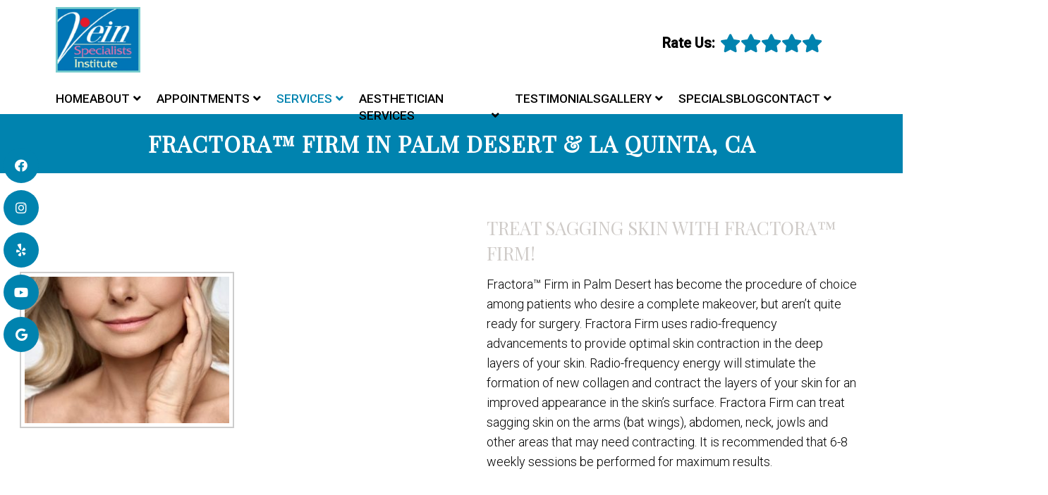

--- FILE ---
content_type: text/css; charset=utf-8
request_url: https://ezveins.com/wp-content/cache/min/1/wp-content/plugins/wp-yelp-review-slider/public/css/wprs_unslider.css?ver=1730119661
body_size: 526
content:
.wprs_unslider{overflow:visible;margin:0;padding:0;position:relative}.wprs_unslider-wrap{position:relative}.wprs_unslider-wrap.wprs_unslider-carousel>li{float:left}.wprs_unslider-vertical>ul{height:100%}.wprs_unslider-vertical li{float:none;width:100%}.wprs_unslider-fade{position:relative}.wprs_unslider-fade .wprs_unslider-wrap li{position:absolute;left:0;top:0;right:0;z-index:8;list-style-type:none}.wprs_unslider-fade .wprs_unslider-wrap li.wprs_unslider-active{z-index:10}.wprs_unslider li,.wprs_unslider ol,.wprs_unslider ul{list-style:none;margin:0;padding:0!important;border:none;list-style-type:none}.wprs_unslider-arrow{position:absolute;left:5px;z-index:2;cursor:pointer}.wprs_unslider-arrow.next{left:auto}.wprs_unslider-arrow{display:block;width:32px;height:32px;top:50%;right:5px;left:auto;margin-top:-16px;overflow:hidden;background:rgba(0,0,0,.2) no-repeat 50% 50%;background-image:url(../../../../../../../../plugins/wp-yelp-review-slider/public/css/imgs/slider_arrow.png);background-size:7px 11px;border-radius:32px!important;text-indent:-999em;opacity:.6;transition:opacity .2s;border-width:0 0 0 0px!important}.wprs_unslider-arrow.prev{left:5px;right:auto;-ms-transform:rotate(-180deg);transform:rotate(-180deg)}.wprev-slider{margin-left:42px;margin-right:42px}

--- FILE ---
content_type: text/css; charset=utf-8
request_url: https://ezveins.com/wp-content/cache/min/1/wp-content/themes/focused-child/style.css?ver=1730119661
body_size: 20397
content:
html,body,div,span,applet,object,iframe,h1,h2,h3,h4,h5,h6,p,blockquote,pre,a,abbr,acronym,address,big,cite,code,del,dfn,em,img,ins,kbd,q,s,samp,small,strike,strong,sub,sup,tt,var,b,u,i,center,dl,dt,dd,ol,ul,li,fieldset,form,label,legend,table,caption,tbody,tfoot,thead,tr,th,td,article,aside,canvas,details,embed,figure,figcaption,footer,header,hgroup,menu,nav,output,ruby,section,summary,time,mark,audio,video{margin:0;padding:0;border:0;font-size:100%;font:inherit;vertical-align:baseline}body,p{line-height:1.6}*{box-sizing:border-box}ul{padding-left:21px;box-sizing:border-box;margin-bottom:20px;font-size:18px}nav>ul{padding:0;list-style:none}html{-webkit-font-smoothing:antialiased}article,aside,details,figcaption,figure,footer,header,hgroup,menu,nav,section{display:block}blockquote,q{quotes:none}table{border-collapse:collapse;border-spacing:0}html h1,html h2,html h4{color:var(--pColor)}html h3{color:var(--aColor)}.gform_fields{padding-left:0px!important}.gform_wrapper input[type="text"],.gform_wrapper input[type="email"] .gform_wrapper select{width:100%;height:40px}.dm-masonry{width:100%}#page.no-padding .article{padding:0px!important}html .btn{box-shadow:0 0 0;border-radius:0;padding:11px 25px;display:inline-block}.four_o_four #content_box{width:70%!important;float:left}.cta_fixed_button a:only-child{width:100%}button,input,select,textarea{margin:0;font-weight:inherit}:focus{outline:0}img,video,object{max-width:100%;height:auto!important}iframe{max-width:100%}blockquote{font-weight:400;padding:0 10px 20px 27px;position:relative;margin-top:25px}blockquote:after{font-family:'Font Awesome 5';position:absolute;content:"\f10d";font-size:20px;width:50px;top:0;left:0}blockquote p{margin-bottom:10px}strong,b{font-weight:700}em,i,cite{font-style:italic}small{font-size:100%}figure{margin:10px 0}code,pre{font-weight:400;font-style:normal}pre{margin:5px 0 20px 0;line-height:1.3em;padding:8px 10px;overflow:auto}code{padding:0 8px;line-height:1.5}mark{padding:1px 6px;margin:0 2px;color:#000;background:#FFF7A8}address{margin:10px 0;font-style:italic}.wp-caption{background:#fff;border:1px solid #f0f0f0;max-width:96%;padding:5px 3px 10px;text-align:center}#gallery-1 img{border:0!important}.wp-caption-text{margin-bottom:0}dt{float:left;clear:left;width:100px;text-align:right;font-weight:700}dd{margin:0 0 0 110px;padding:0 0 .5em 0;overflow:hidden}::selection{background:#222;color:#fff;text-shadow:none}#page,.container{position:relative;margin-right:auto;margin-left:auto}.post-single-content h1,.post-single-content h2,.post-single-content h3,.post-single-content h4,.post-single-content h5,.post-single-content h6{text-transform:uppercase}.post-single-content h2{font-size:24px}h1,h2,h3,h4,h5,h6{margin-bottom:12px;color:#444;line-height:1.4}.sub-title{font-size:12px}p{margin-bottom:20px}a{text-decoration:none;transition:all 0.25s linear}a:hover{color:#0274BE}a:link,a:visited,a:active{text-decoration:none}.main-container{width:100%;margin:0 auto;clear:both;display:block;padding:0}.container{max-width:100%;width:1200px;box-sizing:border-box;padding:0 15px;margin:0 auto}#page{padding-top:35px;min-height:100px;float:none;clear:both}header{float:left;width:100%;position:relative}.main-header{position:relative;float:left;min-width:100%;width:100%;z-index:99;background:#fff}.main-header .container{background:#fff}#header{position:relative;min-width:100%;width:100%;float:left;margin:0;padding:0;background:#222}#header h1,#header h2{float:left;display:inline-block;line-height:1;position:relative;margin-bottom:0}div#regular-header{overflow:hidden;clear:both;padding:0}#logo a{text-transform:uppercase;line-height:1}#logo img{float:left}.logo-wrap{margin:49px 0;overflow:hidden;float:left}#header .logo-wrap{padding:22px 0;margin:0}.site-description{float:left;margin-top:0;max-width:350px;clear:left}#header .header-search{float:right}#header #searchform{max-width:100%;float:right;width:auto;min-width:206px}#header #s{margin:0!important;width:80%}.widget-header{float:right;max-width:77%;margin-top:20px}.small-header{text-align:center}.small-header .widget-header{float:none;display:inline-block;margin-bottom:-20px}.widget-header img{float:left}.widget-header .textwidget{float:left;margin-top:46px;border-left:1px solid #ccc;padding-left:20px}#primary-navigation .navigation .menu{float:left;margin-right:20px}div.header-social-icons{float:right;background:#eee;position:relative;margin-left:35px}div.header-social-icons:before{content:"";position:absolute;width:0;height:0;border-style:solid;border-width:44px 30px 0 0;border-color:rgba(0,0,0,0) #eee rgba(0,0,0,0) rgba(0,0,0,0);left:-30px}#primary-navigation .header-social-icons a,.header-social-icons a{float:left;font-size:18px;padding:12px 10px}#primary-navigation .header-social-icons a:last-child{padding-right:15px}#primary-navigation .navigation>ul>li:first-child>a{padding-left:0}.navigation .toggle-caret{display:none}.regular_header div#primary-nav{float:left;width:100%;border-bottom:1px solid #eee}#primary-navigation{float:right}#primary-navigation .navigation ul ul{width:200px}#primary-navigation .navigation ul ul ul{left:200px}.regular_header #primary-navigation{float:left;width:100%}#primary-navigation .navigation ul ul a{padding-right:45px}.menu-item-has-children>a:after{content:"\f0d7";font-family:'Font Awesome 5';position:absolute;right:14px}#primary-navigation .navigation .menu-item-has-children>a{padding-right:25px}#secondary-navigation{display:block;float:right}.regular_header #secondary-navigation{float:left;width:100%}#secondary-navigation .navigation ul ul li{background:#fff}#secondary-navigation .navigation ul li:hover,#secondary-navigation .navigation ul .current-menu-item{background:#fff}#secondary-navigation .navigation ul li:hover a{color:#777}#secondary-navigation a{text-align:left;text-decoration:none;padding:24px 25px;transition:none}#secondary-navigation .navigation>ul>.menu-item-has-children>a{padding-right:38px}#secondary-navigation .menu-item-has-children>a:after{right:22px}#primary-navigation a{padding:17px 15px 16px 15px;line-height:1}#secondary-navigation a .sub{font-size:11px;font-weight:400;color:#9B9B9B}.navigation{float:left;position:relative;width:100%}.navigation ul{margin:0 auto}.navigation ul li{float:left;line-height:24px;position:relative;transition:all 0.25s linear}.navigation ul li a,.navigation ul li a:link,.navigation ul li a:visited{display:inline-block}.navigation>ul>.current a{background:transparent;color:#5a5a5a!important}.navigation ul li li{background:#fff;border-bottom:0}.navigation ul ul{position:absolute;width:255px;padding:20px 0 0 0;padding-top:0;z-index:400;font-size:12px;color:#798189;box-shadow:0 2px 1px 0 rgba(50,50,50,.2)}.navigation ul ul li{padding:0;background:#fff;color:#000}#primary-navigation .navigation ul ul a,#primary-navigation .navigation ul ul a:link,#primary-navigation .navigation ul ul a:visited,#secondary-navigation .navigation ul ul a,#secondary-navigation .navigation ul ul a:link,#secondary-navigation .navigation ul ul a:visited{padding:9px 45px 9px 20px;position:relative;width:190px;border-left:0;background:transparent;border-right:0;border-radius:0;border-bottom:1px solid rgba(255,255,255,.05);margin:0}#primary-navigation .navigation ul ul a,#primary-navigation .navigation ul ul a:link{width:135px}.navigation ul ul li:last-child a{border-bottom:none}.navigation ul ul{display:none}.navigation ul ul ul{left:256px;top:0;box-shadow:1px 1px 3px 0 rgba(50,50,50,.2)}.sub-menu .menu-item-has-children:after{color:#fff}.clearfix:before,.clearfix:after{content:" ";display:table}.clearfix:after{clear:both}a#pull{display:none}.navigation i{margin-right:4px}#header.sticky-navigation-active{z-index:500;position:fixed;top:0;margin:0!important;-webkit-backface-visibility:hidden}.admin-bar .sticky-navigation-active{top:32px}.sticky-navigation a{transition:all 0.25s linear}.article{width:100%;float:none;margin-bottom:35px;padding:20px 15px;background:#fff;box-sizing:border-box}#content_box{width:100%}.post{width:100%}.single_post{width:100%;float:left;margin-bottom:30px}.single_page{background-color:#fff;padding-top:0}.post-content{overflow:hidden;clear:both;width:100%}.post-single-content{clear:both;float:left;width:100%}.readMore{float:left;margin-top:10px}.frontPost .readMore a{color:#000;font-size:12px}.ss-full-width{background:#fff;overflow:hidden;padding-top:0;padding:4%;background:#fff;box-sizing:border-box;box-shadow:0 0 1px 0 rgba(50,50,50,.1)}.ss-full-width #content_box{padding-right:0;padding-left:0}.post.excerpt{clear:both;margin-bottom:30px;overflow:hidden;padding-bottom:15px;background-color:#fff;width:auto}.widget .wp-post-image,.widget .wpt_thumb_small{float:left;margin-bottom:10px}.featured-thumbnail{max-width:100%;float:left;width:100%}#featured-thumbnail{max-width:100%;display:block;position:relative;overflow:hidden;clear:both;margin-bottom:15px}#featured-thumbnail.schema-widgetfull{float:left;margin-right:20px}#featured-thumbnail.schema-widgetfull+.front-view-content{width:auto;float:none}.featured-thumbnail img{margin-bottom:0;width:100%;float:left}.title{clear:both}.single-title{float:left;width:100%}.page h1.title{padding-top:0;margin-bottom:0}.post-info{display:none;color:#AAA;float:left;clear:both;width:100%;margin-bottom:20px}header .post-info a{color:#777}.post-info>span{margin-right:20px}article header{float:left;width:100%}.featured-category-title{float:left;width:100%;clear:both;font-size:22px}.featured-category-title a{float:left;width:100%;color:#222;margin-top:30px}.latestPost{width:100%;float:left;margin-bottom:30px}.latestPost .title{display:block}.front-view-content{float:left;width:100%}.single_post header{width:100%}article img.left,article img.alignleft,.wp-caption.alignleft{margin:.3em 1.571em .5em 0;display:block;float:left}article img.right,article img.alignright,.wp-caption.alignright{margin:.3em 0 .5em 1.571em;display:block;float:right}article img.center,article img.aligncenter,.wp-caption.aligncenter{margin:.3em auto .5em auto;display:block}article img.aligncenter,article img.alignnone{margin-top:1em;margin-bottom:1em;display:block;clear:both}article ul{padding:0 0 .001em 1.9em;list-style-type:square;margin:0 0 15px}article ol{padding:0 0 .001em 1.9em;list-style-type:decimal;margin:0 0 15px}article ul ul,article ol ol,article ul ol,article ol ul{padding-top:0;padding-bottom:0}article ul ul{list-style-type:square}article ul ul ul{list-style-type:square}article .iconlist{padding-left:0}article .iconlist li{list-style-type:none}.tweets li{margin-bottom:15px!important}.tweets li{margin-bottom:15px!important}.fb_iframe_widget,.fb_iframe_widget span{max-width:100%;width:100%!important}.widget_nav_menu .menu-item-has-children>a:after{display:none}.widget_nav_menu .fa>a,.widget_nav_menu .fa>a{padding-left:5px}.widget_nav_menu .sub-menu{margin-top:8px}.toggle-menu ul ul{display:none}.toggle-menu .toggle-menu-item-parent{position:relative}.toggle-menu .toggle-caret{position:absolute;top:0;right:0;text-align:center;cursor:pointer;line-height:inherit}.toggle-menu .toggle-caret .fa{width:20px;text-align:center;font-size:16px;color:inherit;line-height:20px}.toggle-menu .active>.toggle-caret .fa:before{content:"\f068"}input,textarea,select{padding:8px 12px;font-size:14px;color:#444;border:1px solid #E4E4E4;font-family:inherit}textarea{overflow:auto;resize:vertical}select{padding:6px 10px;border-color:#D8D8D8;width:100%}table{width:100%;text-align:left;margin-bottom:25px;border:1px solid #E4E4E4}thead{background:#F7F8F9;font-size:14px;color:#585F65}table th,table td{padding:7px 15px;text-align:left}thead th{padding:14px}tbody th{font-weight:400;border-bottom:1px solid #E4E4E4}hr{border:none;border-bottom:1px solid #E5E5E5;border-bottom:1px solid rgba(0,0,0,.1);width:297px;margin:35px 0;clear:both;position:relative}#sidebar .widget.widget_search,#sidebar .widget.mts_subscribe_widget,#sidebar .widget.widget_product_search{background:#222}#sidebar .widget.widget_search h3{color:#fff}#searchform{padding:0;float:left;clear:both;width:100%;position:relative}.article #searchform{max-width:300px}#searchform fieldset{float:left}.sbutton,#searchsubmit,.mts-subscribe input[type="submit"],.widget_product_search input[type="submit"]{padding:9px 0;float:right;border:0;width:100%;height:48px;cursor:pointer;text-align:center;padding-top:10px;color:#fff;transition:all 0.25s linear;background:transparent;border:0;margin-top:10px;border-radius:3px;font-size:14px}#s,.mts-subscribe input[type="text"],.widget_product_search .search-field{width:100%;background-color:#fff;float:left;padding:15px 0;text-indent:10px;color:#999;border:1px solid #DDD;border-radius:3px;box-shadow:1px 1px 3px #EEE inset;box-sizing:border-box}::-webkit-input-placeholder{color:#999}:-moz-placeholder{color:#999}::-moz-placeholder{color:#999}:-ms-input-placeholder{color:#999}:input-placeholder{color:#999}input::-webkit-input-speech-button{margin-right:14px;margin-left:4px;cursor:pointer}#searchform fieldset{width:100%}.breadcrumb,.breadcrumb>div,.breadcrumb .fa-caret-right,.breadcrumb .root a{float:none}.breadcrumb a{text-transform:capitalize}.breadcrumb{clear:both;padding:0;overflow:hidden;margin-bottom:15px}.breadcrumb>div{padding:0 5px;overflow:hidden;float:none;display:inline-block}.breadcrumb .fa-caret-right{padding:0}.breadcrumb .root{padding:0}.breadcrumb .fa-caret-right{padding:0 0}.breadcrumb>div{overflow:visible}.no-results h2{font-size:16px}.no-results h2{font-size:16px}.read-more{margin:0 0 0 10px;line-height:1.4em;background:none;padding:0;font-size:16px}.topad{margin-bottom:10px;clear:both;max-width:100%}.bottomad{float:left;clear:both;margin-top:10px;max-width:100%}#sidebar p{line-height:20px}.sidebar.c-4-12{float:right;width:29.5%;max-width:340px}#sidebar .wp-post-image,footer .wp-post-image{margin-top:5px;margin-right:10px;margin-left:0}#sidebar .widget{margin-bottom:27px;float:left;clear:both;width:100%;background:#fff;padding:20px;box-sizing:border-box;box-shadow:0 0 1px 0 rgba(50,50,50,.1)}.sidebar .widget h3{text-transform:uppercase}.widget .title{font-weight:700;text-transform:uppercase;color:#545E68;font-size:12px}.widget li{list-style-type:square;margin-left:17px;margin-bottom:7px}.widget h3{margin:0 0 15px 0;text-align:center}footer .widget.widget_rss .widget-title a{color:#fff}.advanced-recent-posts li,.popular-posts li,.category-posts li,.related-posts-widget li,.author-posts-widget li{list-style:none!important;margin:0;overflow:hidden;transition:all 0.25s linear;color:#aaa;padding-left:0;background:none;margin-bottom:15px;padding-top:2px}.advanced-recent-posts li:last-child,.popular-posts li:last-child,.category-posts li:last-child,.related-posts-widget li:last-child,.author-posts-widget li:last-child{margin-bottom:0}.advanced-recent-posts p,.popular-posts p,.category-posts p,.related-posts-widget p,.author-posts-widget p{margin:0;font-size:14px!important}.category-posts a,.advanced-recent-posts a,.popular-posts a,.related-posts-widget a,.author-posts-widget a{display:block}.widget .meta,.widget .post-info{font-size:14px!important;overflow:hidden}.widget .post-info{clear:none;width:auto;float:none;color:#777;margin-bottom:0}.widget .post-info>span{position:relative;margin-right:12px}.widget .post-info>span:before{position:absolute;content:"\f111";background:#777;border-radius:50%;width:3px;height:3px;top:50%;margin-top:-2px;right:-10px}.widget .post-info>span:last-child:before{display:none}.widget .thecomment .comm{color:#777!important}#sidebar #sidebar-search{background:#222}#sidebar #sidebar-search h3,#sidebar .widget.widget_product_search h3,#sidebar .widget.mts_subscribe_widget h3{color:#fff}.share-item.facebookbtn,.share-item.linkedinbtn,.share-item.stumblebtn{width:92px}.shareit{padding:12px 0 7px;overflow:hidden;clear:both;border:none}.shareit.top{margin-bottom:10px!important;padding-top:0!important}.share-item{display:block;margin:0;float:left;height:25px;width:90px}.share-item.shareit.top{float:left;margin-bottom:10px!important;margin-top:0;width:100%}.share-item.facebookbtn,.share-item.facebooksharebtn{margin-top:-4px;width:100px;height:25px}.share-item.gplusbtn{width:85px}.share-item.pinbtn{margin-top:0}.share-item.stumblebtn{margin-top:1px;height:24px}.social-profile-icons ul li{background:none;border:none;float:left;list-style-type:none;margin:0 8px 8px 0!important;padding:0!important;border:none!important}.social-profile-icons ul li a{width:32px;height:32px;display:block;float:left;border-radius:3px;text-align:center;line-height:30px;color:#FFF!important;transition:all .4s}.sidebar .social-profile-icons ul li a:hover{color:#fff;background:#666}.sidebar .social-profile-icons ul li a{color:#fff}.social-profile-icons ul li i{font-size:16px;line-height:32px}.social-profile-icons .social-youtube a{background:#c9322b}.social-profile-icons .social-rss a{background:#ef922f}.social-profile-icons .social-twitter a{background:#40bff5}.social-profile-icons .social-facebook a{background:#5d82d1}.social-profile-icons .social-gplus a{background:#eb5e4c}.social-profile-icons .social-vimeo a{background:#35c6ea}.social-profile-icons .social-dribbble a{background:#f7659c}.social-profile-icons .social-tumblr a{background:#426d9b}.social-profile-icons .social-instagram a{background:#91653f}.social-profile-icons .social-flickr a{background:#ff48a3}.social-profile-icons .social-pinterest a{background:#e13138}.social-profile-icons .social-linkedin a{background:#238cc8}.social-profile-icons .social-github a{background:#b5a470}.social-profile-icons .social-email a{background:#1d90dd}.social-profile-icons .social-behance a{background:#1879fd}.social-profile-icons .social-skype a{background:#13c1f3}.social-profile-icons .social-soundcloud a{background:#ff7e30}.social-profile-icons .social-stumbleupon a{background:#ff5c30}.social-profile-icons .social-dropbox a{background:#3476e4}.social-profile-icons .social-foursquare a{background:#0bbadf}.social-profile-icons .social-reddit a{background:#f40}footer{background:#222;margin-top:30px;position:relative;overflow:hidden;clear:both}footer .container{padding:0;width:1152px}.footer-widgets{padding:40px 0 10px 0;color:rgba(255,255,255,.25);overflow:hidden}.footer-widgets .f-widget{width:32%;margin-right:2%;float:left}.f-widget .widget{margin-bottom:30px;float:left;width:100%;clear:both}.footer-widgets .f-widget #searchform .fa-search:hover{cursor:pointer}.f-widget a{color:rgba(255,255,255,.45)}.f-widget ul li{margin-bottom:5px}.f-widget .top-week li a{font-size:15px}.f-widget #s{border:1px solid rgba(255,255,255,.05)}.f-widget #s::-webkit-input-speech-button{margin-right:8px}.f-widget #searchform .fa-search{background:rgba(255,255,255,.2);color:rgba(255,255,255,.2)}.footer-widgets.widgets-num-3 .f-widget.last{margin-right:0}.widgets-num-4 .f-widget{width:22.7%;margin-right:3%}.widgets-num-4 .f-widget.last{margin-right:0}.f-widget .ajax-search-results-container{background:#1c1c1c;color:#a5a5a5}.f-widget .ajax-search-results-container.loading:after{background-color:rgba(0,0,0,.8)}.f-widget .ajax-search-results-container a{color:#fff}.copyrights{float:left;width:100%;clear:both;padding-bottom:17px;padding-top:20px;background:inherit}#copyright-note{width:100%;margin:0 auto;clear:both;max-width:100%}.postsby{margin-bottom:25px}.to-top{float:right;position:relative}.toplink .fa-angle-double-up{font-size:24px;position:absolute;right:0;top:0}.toplink{padding-right:27px}#move-to-top{color:#fff;cursor:pointer;display:inline-block;font-weight:700;height:12px;padding:10px 10px 18px 10px;position:fixed;right:0;bottom:75px;transition:all 0.25s linear 0s;width:20px;z-index:25;background:#222;text-align:center;width:40px;height:40px;border-radius:3px}#move-to-top:not(.filling){opacity:0;visibility:hidden}#move-to-top .fa-angle-double-up{font-size:22px}.related-posts{background-color:#FFF;margin-bottom:20px;clear:both;float:left;width:100%}.related-posts h4{font-size:30px}.related-posts article{width:31%;margin-right:3.5%;float:left;margin-bottom:15px}.related-posts #featured-thumbnail{margin-bottom:0}.related-posts article:nth-child(7n-3){clear:left}.related-posts .post-info{clear:none;float:none}.related-posts .last{margin-right:0;padding-bottom:0}.related-posts .title{font-size:16px;margin-top:10px}.related-posts .title a{font-size:16px!important;color:#222!important;font-weight:400!important}.related-posts .title a:hover{color:#0274be!important}.related-posts article header{margin-bottom:0}.tags{margin:20px 0 0 0;width:100%;float:left}.tags a{margin-left:5px}.postauthor{margin:0 0 30px -6.8%;padding:30px 6.8%;min-height:180px;background-color:#222;float:left;clear:both;width:100%;color:#AAA}.postauthor h4{padding-top:6px;padding-bottom:6px;color:#fff}.postauthor h5{font-weight:700;font-size:16px;padding:0;margin:0;line-height:24px;text-transform:capitalize}.postauthor img{float:left;margin:4px 20px 0 0;border-radius:50%}.postauthor h4 a{color:#473636}#respond h4,.total-comments,.postauthor h4,.postauthor-top{margin-bottom:10px;margin-top:1px;font-size:30px}.postauthor-top{padding-top:5px;padding-bottom:8px;margin-bottom:15px}.clear{clear:both}.left{float:left}.right{float:right}.last{margin-right:0}.tagcloud a{font-size:initial!important;padding:2px 10px;margin-bottom:3px;float:left;margin-right:3px;background:#222;color:#FFFFFF!important;transition:all 0.25s linear;border-radius:3px}.tagcloud a:hover,.widget .wpt_widget_content #tags-tab-content ul li a:hover{background:#222}.ad-125 ul{float:left;width:100%;margin:0;list-style:none;max-width:100%}.ad-125 li{float:left;border:none;list-style:none!important;padding-left:0;background:none;margin-bottom:15px;margin-left:0;max-width:48%}.ad-125 li:nth-child(2n+2){float:right!important}.ad-125 li:nth-last-child(2),.ad-125 li:last-child{margin-bottom:0}#wp-calendar{margin-bottom:0;background:#fff;border:0}#wp-calendar td{text-align:center;padding:7px 0;border-top:1px solid #EDEDED;border-right:1px solid #EDEDED}#wp-calendar caption{padding-bottom:10px;padding-top:12px;font-weight:700;font-size:15px;color:#FFF;text-transform:uppercase;background:#222;padding:12px 15px;text-align:left}#wp-calendar #prev{text-align:left;padding-left:12px}#wp-calendar thead th{padding:10px 0;text-align:center}footer #wp-calendar{background:rgba(255,255,255,.05);box-shadow:none}footer #wp-calendar caption{background:rgba(255,255,255,.05)}#wp-calendar td{border-color:rgba(255,255,255,.05)}#wp-calendar tbody tr:nth-child(1) td{border-top:0}.nocomments{margin-top:20px;clear:both;float:left;width:100%}.total-comments{padding-top:7px;padding-bottom:9px}.cnumber{color:#2DB2EB}#comments{padding:0;background-color:#fff;margin-top:0;float:left;clear:both;width:100%}#respond h4{padding-top:5px;padding-bottom:7px}#commentsAdd{background-color:#fff;width:100%;float:left;clear:both;margin-top:30px}#comments .avatar{float:left;margin-right:20px;margin-top:7px}.comment time{padding-left:10px}ul.children .commentImageLeft{width:60px;height:90px;border-left:1px solid #c1bbb6;border-bottom:1px solid #c1bbb6;position:absolute;top:-50px;left:-70px}input.text-input,#commentform input{padding:11px;font-weight:inherit}input#author,input#email,input#url{max-width:300px;border:1px solid #E4E4E4;background:#fff;max-width:100%;margin-right:10px}input#author,input#email,input#url,#comment{transition:all 0.25s ease-in-out}#cancel-comment-reply-link{float:right;line-height:24px;margin-top:0}#cancel-comment-reply-link{color:#EE210B;cursor:pointer;margin-bottom:-20px;text-decoration:underline;z-index:100;position:relative}#commentform input#submit,#mtscontact_submit{line-height:1;background-color:#0274BE;padding:12px 15px;color:#fff;text-decoration:none;float:right;cursor:pointer;display:inline-block;border:none;transition:all 0.2s linear;border-radius:3px}#commentform input#submit:hover,#mtscontact_submit:hover{background:#222;color:#fff}#mtscontact_submit{float:right;width:auto}.error{color:red}.thanks p{color:green}ol.commentlist{margin-left:0;margin-top:13px;padding:0}.commentlist li{list-style:none;margin:0;padding-left:0;float:left;width:100%;position:relative}.commentlist>li{margin:0 0 30px 0}.commentlist p{margin-bottom:5px}.ago{color:#999;text-transform:uppercase;font-size:12px}.fn{line-height:1.375em;font-weight:700}.fn a{color:#EE210B;font-weight:700;font-size:15px}.comment-meta{font-size:12px}.commentmetadata{overflow:hidden}.commentmetadata li{border:0;padding:0;margin-top:0;margin-bottom:5px;list-style:square}.commentmetadata ol li{list-style:decimal}#commentform .wp-review-comment-field a i,#commentform .wp-review-comment-field .review-result i,.comment .wp-review-comment-rating .review-result i,.comment .wp-review-comment-rating a i{color:#FFB300!important}.reply{margin-top:0;padding-bottom:0;overflow:hidden;width:100%;float:right}.reply a{font-weight:700;float:left;padding:0 0;color:#BDBDBD;font-size:12px}#commentsAdd #respond h4{margin-bottom:19px}.comment #respond #respond{margin-top:20px}.commentlist .children{margin-left:10%;margin-bottom:0;margin-top:0;float:left;width:90%;box-sizing:border-box;margin-top:30px}.commentlist .children>li{margin-top:15px;margin-bottom:15px}.commentlist .children>li:first-child{margin-top:0}.commentlist .children>li:last-child{margin-bottom:0}.commentlist .children li{padding-bottom:0}.avatar{float:left}#respond h3{font-size:18px;margin:0;padding:0}.comment-awaiting-moderation{font-style:italic;font-weight:700}.commentmetadata ul,.commentmetadata ol{margin-top:5px}#commentform textarea{width:95.5%;border:1px solid #E4E4E4;background:#fff;padding:2%;line-height:25px;font-family:inherit}#commentform p{margin-bottom:15px;float:left;width:100%;clear:both}#commentform p.form-submit{margin-bottom:0}#commentform p label{padding-bottom:5px;padding-top:5px;padding-left:10px}.cancel-comment-reply a{float:right;margin-top:-8px}.required{color:red;padding:0;line-height:1}.comment-notes .required{padding-left:0;padding-top:3px}.comment-notes{font-style:italic;margin-top:5px}.pagination{clear:both;overflow:hidden;float:left;width:100%;margin-top:25px;margin-bottom:0;display:block!important}.single .pagination{border:0;box-shadow:none;-moz-box-shadow:none;-webkit-box-shadow:none;margin-top:0;padding:2.2% 0;width:100%}.pagination ul{list-style:none;margin:0;padding:0}.pagination ul li{float:left;margin-bottom:5px}.page-numbers.current,.pagination a:hover{color:#fff;margin:0 5px 0 0;display:inline-block;float:left;line-height:1;text-decoration:none;padding:10px 13px;background:#0274BE;min-width:36px;box-sizing:border-box;border-radius:3px;text-align:center}.pagination a,#load-posts a,.single .pagination>.current .currenttext,.pagination .page-numbers.dots{background:#222;margin:0 5px 0 0;display:inline-block;float:left;line-height:1;text-decoration:none;color:#fff;padding:10px 13px;min-width:36px;box-sizing:border-box;border-radius:3px;text-align:center}#load-posts{float:left;width:100%;text-align:center}#load-posts .fa,#fs2_load_more_button .fa{margin-right:5px}.pagination a:hover{color:#fff}.pagination .nav-previous{float:left}.pagination .nav-next{float:right}.pagination .nav-previous a,.pagination .nav-next a{color:#fff!important}.pagination .nav-previous a:hover,.pagination .nav-next a:hover{background-color:#222}.single .pagination a .currenttext,.single .pagination a .current{padding:0;background:rgba(0,0,0,0)!important;margin-right:0}.single .pagination a:hover .currenttext{color:#fff}.screen-reader-text{clip:rect(1px,1px,1px,1px);position:absolute!important;height:1px;width:1px;overflow:hidden}.contact-form{position:relative}.contact-form.loading:after{content:"";display:block;position:absolute;width:100%;height:100%;top:0;left:0;background:rgba(255,255,255,.8)}.contact-form label,.contact-form input,.contact-form textarea{display:block;width:100%;box-sizing:border-box}.contact-form input{max-width:300px}.contact-form textarea{height:150px}.contact-form label{margin-top:12px}.contact-form input[type="submit"]{margin-top:12px}.mtscontact_error{color:#B90101}.widget_search{overflow:visible}.ajax-search-box-open #s{border-bottom:1px solid #fff}.ajax-search-results-container{position:absolute;top:39px;left:0;box-sizing:border-box;width:100%;z-index:9;background:#FFF;border:1px solid #fff;border-top:none;box-shadow:0 2px 2px 0 rgba(0,0,0,.4)}.ajax-search-results-container.loading:after{content:"";display:block;position:absolute;top:0;right:0;bottom:0;left:0;background-color:rgba(255,255,255,.8)}ul.ajax-search-results{margin:0;margin-top:4px;padding:0}.ajax-search-results li{margin:0;display:block;list-style:none;min-height:75px;padding:0 8px}.ajax-search-results .wp-post-image{margin-bottom:0;margin-top:5px;margin-right:10px;margin-left:0;float:left}.ajax-search-meta{margin:6px 8px;height:20px;font-size:13px}.ajax-search-meta .results-count{float:left;color:#aaa}.ajax-search-meta .results-link{float:right}.ajax-search-results-container .no-results{padding:8px;color:#AAA;font-style:italic}.pace .pace-progress{background:#29d;position:fixed;z-index:2000;top:0;left:0;height:3px;transition:width 0.8s}.admin-bar .pace .pace-progress{top:32px}.pace-inactive{display:none}#load-posts a{font-weight:700;margin:0;float:none}#load-posts a.inactive{cursor:default}pre{overflow:auto;padding:25px 15px 15px;margin:15px 0;position:relative;background:#222;color:#aaa;box-sizing:border-box}pre:before{content:"\f121";color:#FFF;position:absolute;font-size:18px;right:14px;top:6px;font-family:'Font Awesome 5'}.flex-video{position:relative;padding-bottom:56.25%;padding-top:30px;margin-bottom:30px;height:0;overflow:hidden}.flex-video iframe,.flex-video object,.flex-video embed{position:absolute;top:0;left:0;width:100%;height:100%}#parallax,#zoom-out-effect,#zoom-out-bg{position:relative;padding-bottom:350px;height:0;overflow:hidden;background-size:cover;margin-bottom:15px}#page.parallax,#page.zoomout{padding-top:15px}.latestPost-review-wrapper{position:absolute;top:0;right:0;background:#FFF;padding:2px 8px}.latestPost-review-wrapper .review-total-star{margin:4px 0}.latestPost-review-wrapper .percentage-icon{top:0;font-size:inherit;font-style:normal}.latestPost .review-type-circle.latestPost-review-wrapper{height:36px}#wpmm-megamenu .review-total-only .review-type-circle.review-total-only,#wpmm-megamenu .review-type-circle.wp-review-show-total{height:26px}.navigation .wpmm-megamenu-showing.wpmm-light-scheme a{color:#fff!important}.widget .widget_wp_review_tab .review-total-only.large-thumb{top:15px;right:15px}.widget .wp_review_tab_widget_content ul.wp-review-tabs li,.widget .wp_review_tab_widget_content,.widget .wpt_widget_content ul.wpt-tabs li{border:none;overflow:hidden}.widget .wp_review_tab_widget_content .tab-content li,.sidebar .wpt_widget_content .tab-content li{border-bottom:0;padding:0;margin-bottom:15px}.widget .wp_review_tab_widget_content .entry-title,.sidebar .wpt_widget_content a{font-weight:400}.widget .wp_review_tab_widget_content .wp-review-tabs.has-4-tabs .tab_title a,.widget .wpt_widget_content .wpt-tabs.has-4-tabs .tab_title a{border-bottom:1px solid #1B1B1B;border-left:1px solid #1B1B1B}.widget .wp_review_tab_widget_content .wp-review-tabs.has-4-tabs .tab_title:nth-child(2n) a,.widget .wpt_widget_content .wpt-tabs.has-4-tabs .tab_title:nth-child(2n) a{border-right:none}.widget .wpt_widget_content .tab_title a,.widget .wp_review_tab_widget_content .tab_title a{background:#333;color:#7E7D7D;border:none;padding:14px 0;line-height:1;margin:0;white-space:nowrap;border-left:1px solid #1B1B1B}.widget .wpt_widget_content .tab_title.selected a,.widget .wp_review_tab_widget_content .tab_title.selected a{background:#222;color:#fff;border-bottom:0}.widget .wpt_widget_content #tags-tab-content ul li{float:left}.wpt_widget_content #tags-tab-content ul li a{font-size:initial;border-radius:3px}.widget .wpt_widget_content .pagination,.widget .wp_review_tab_widget_content .pagination{padding-bottom:15px}.widget .review-total-only.small-thumb,.widget .review-total-only{font-size:13px;padding:0;color:#222;background:transparent}footer .widget .review-total-only.small-thumb,footer .widget .review-total-only{color:#777}.widget .review-total-only.large-thumb,.widget li:first-child .review-total-only.large-thumb{right:0}footer .widget .review-total-only.large-thumb,footer .widget li:first-child .review-total-only.large-thumb{top:15px;right:15px}.widget .review-total-only.large-thumb{padding:4px 10px;background:#222;color:#fff}footer .review-total-only.small-thumb .review-result-wrapper i{color:#fff!important}.sidebar .widget .wpt_widget_content ul.has-4-tabs li{border-bottom:0}.widget .wpt_widget_content #tags-tab-content ul{box-shadow:none;padding:0;padding-top:5px}.widget .wpt_widget_content{border:0}footer .widget .wp_review_tab_widget_content .inside,footer .widget .wpt_widget_content .inside{background:rgba(255,255,255,.05);padding:0}footer .widget .wp_review_tab_widget_content .tab-content li,footer .widget .wpt_widget_content .tab-content li{border-bottom-color:rgba(255,255,255,.05);padding:15px;margin-bottom:0}.widget .wpt_widget_content .wpt-postmeta,.widget .wpt_comment_content,.widget .wpt_excerpt,.widget .wp_review_tab_widget_content .wp-review-tab-postmeta{color:#aaa;font-size:14px!important;line-height:1.6;overflow:hidden}footer .widget .wpt_widget_content .wpt-postmeta,footer .widget .wpt_comment_content,footer .widget .wpt_excerpt,footer .wp_review_tab_widget_content .wp-review-tab-postmeta{color:rgba(255,255,255,.25)}.widget .has-4-tabs .wpt_widget_content .tab_title a,.widget .has-4-tabs .wp_review_tab_widget_content .tab_title a{background:#333;border-left:1px solid #1B1B1B;border-bottom:1px solid #1B1B1B}footer .widget .wpt_widget_content .tab_title.selected a,footer .widget .wp_review_tab_widget_content .tab_title.selected a{background:rgba(255,255,255,.2);color:#fff}footer .widget .wp_review_tab_widget_content .tab-content li:first-child,footer .widget .wpt_widget_content .tab-content li:first-child{padding-top:15px}footer .widget .wpt_widget_content .has-4-tabs .tab_title:nth-child(2n+1) a,footer .widget .wp_review_tab_widget_content .has-4-tabs .tab_title:nth-child(2n+1) a{border-left:0}.widget .wpt_widget_content .wpt-pagination,.widget .wp_review_tab_widget_content .wp-review-tab-pagination{padding-bottom:0}.widget .wpt_widget_content .wpt-pagination a,.widget .wp_review_tab_widget_content .wp-review-tab-pagination a{margin:0}footer .widget .wpt_widget_content .wpt-pagination a,footer .widget .wp_review_tab_widget_content .wp-review-tab-pagination a{padding:15px}.mts-cart{z-index:1;float:right;color:#777}#primary-navigation .mts-cart span a{display:inline-block;padding:17px 15px 16px 3px}#primary-navigation .mts-cart>span:last-child a{padding-right:0}#menu-main-menu>li:last-of-type>.sub-menu{right:0;left:auto}#site-footer:after{clear:both;content:"";display:block}.primary-slider-container{width:100%}.primary-slider .slide-caption{overflow:hidden;background:rgba(0,0,0,.24);color:#fff;width:91.5%;padding:1.2%;padding-top:8px;padding-bottom:8px;float:left;max-height:255px;position:absolute;bottom:7%;left:3%;text-align:center}.reviewMenuButton a{position:relative}.reviewMenuButton a:after{content:"";display:block;position:absolute;bottom:0;left:0;right:0;height:15px;margin:0 auto;background:url(../../../../../../themes/mts_schema/images/reviews.png) bottom center no-repeat;background-size:contain!important}.primary-slider .slide-title{font-size:32px;font-weight:400;padding:0;margin-bottom:0;color:#fff;text-shadow:0 1px 1px rgba(0,0,0,.6)}.primary-slider .owl-dots{bottom:inherit;top:8%;margin:0!important;right:3%}.primary-slider .owl-controls .owl-dot{cursor:pointer}.primary-slider .owl-controls .owl-dot span{background:#555;border-radius:0;cursor:pointer}.primary-slider .owl-controls .owl-dot.active span,.primary-slider .owl-controls .owl-dot:hover span{background:#FFF;transition:all 0.25s ease}.primary-slider .owl-controls .owl-dot.active span{cursor:default}.copyrights a{color:#fff}.innerImage{width:100%}article.dm-post.excerpt{padding:30px 0}.dm-half.post-half.dm-full{width:100%}article.dm-post.excerpt .dm-flex *{text-align:center}.iimage,.instaBlox{overflow:hidden;box-sizing:border-box}.bottomLine,.iimage,.instaBlox,.time,.whitebro h2{box-sizing:border-box}#page:after,.instaFix:after{clear:both;content:""}.instaBlox{width:33.33%;float:left;padding:0 15px;margin-bottom:30px}.iimage{height:350px;width:100%;position:relative;margin:0;border-width:8px;border-style:solid;max-width:100%;line-height:0;border-color:#e8e8e8}.ianimt,.linksover{-webkit-transition:all .3s ease-in-out;-moz-transition:all .3s ease-in-out;-o-transition:all .3s ease-in-out;position:absolute;width:100%}.ianimt{height:100%;top:0;left:0;background-size:cover;background-position:50% 50%;-webkit-transform:scale(1);-moz-transform:scale(1);-ms-transform:scale(1);-o-transform:scale(1);transform:scale(1);transition:all .3s ease-in-out}.iimage:hover .ianimt{-moz-transform:scale(1.2);-webkit-transform:scale(1.2);-o-transform:scale(1.2)}.instaFix:after{display:block}.linksover{transition:all .3s ease-in-out;top:50%;list-style:none;text-align:center;opacity:0;transform:translateY(-50%) scale(0)}.iimage:hover .linksover{opacity:1;transform:translateY(-50%) scale(1.2)}.linksover li{display:inline-block;margin:0 2px}.linksover a{-webkit-transition:all .3s ease-in-out;-moz-transition:all .3s ease-in-out;-o-transition:all .3s ease-in-out;transition:all .3s ease-in-out;width:40px;height:40px;line-height:40px;color:#fff;font-size:20px;text-align:center;display:block;background-color:#131a8b}.linksover a:hover,.whitebro{background-color:#fff}.linksover a:hover{color:#131a8b}.irow{margin:0 -15px}.time{font-size:15px;padding:5px 10px;color:#c1c1c1}.whitebro h2{font-size:24px;padding:0 10px 15px;margin:0}.iimage a{display:block;position:relative;width:100%;height:100%}.bottomLine{text-align:center;padding:5px 0;border-top:2px solid #000;border-bottom:2px solid #000;background:#949494}.bottomLine a{color:#252525}#page:after{display:block}@media screen and (max-width:1025px){.instaBlox{width:50%}}@media screen and (max-width:640px){.instaBlox{width:100%}}button.wahout.aicon_link:before{height:100%;width:100%;background-color:#000;opacity:.3;content:"";position:absolute;top:0;left:0}.accessibility-location-right .accessability_container{right:-180px!important}.accessibility-location-right .accessability_container.active{right:0!important}.access_container_inner{margin-top:5px}body .accessability_container.dark_theme .a_module{margin-bottom:5px;border:0}body .accessability_container button.wah-action-button{font-size:13px;border-radius:3px}.accessability_container.dark_theme.active button.aicon_link{background-color:#fff!important;color:#000!important}.wahout.aicon_link{top:5px;border-radius:5px}button.close_container{line-height:28px;height:28px;border-radius:3px}html .a_module_title{display:none!important}html button.wahout.aicon_link img{opacity:0;display:none;visibility:hidden}html button.aicon_link{background-color:#29627d!important}html button.wahout.aicon_link:after{position:relative;font-family:'Font Awesome 5';content:"\f29a";line-height:48px;color:#fff;font-size:32px}.dark_theme.active button.wahout.aicon_link:before{color:#000!important}html body .accessability_container{width:180px!important;height:100%;max-height:405px}body .access_container_inner .a_module{border:0;padding-bottom:0}.sticks,.move_down{display:none}.move_down{padding-bottom:34px}.hover+.sub-menu{opacity:1!important;visibility:visible!important}.copyrights{text-align:center}.copyrights p,.copyrights a{color:#fff}.copyrights a:hover{color:#fff!important}.copyrights p{margin-bottom:10px}.copyrights p span{border-left:1px solid #fff;padding-left:7px;margin-left:5px;line-height:16px;display:inline-block}.article a{font-weight:700}.innerImage{background-size:cover;background-position:50% 50%;height:45vh!important}.accessibility-location-right .accessability_container{top:220px}.welcomesmall a,.leftVideo a,.padding a,.welcometext a,.welcome a{font-weight:700}.footerMenu{padding:10px 0 15px}@media screen and (max-width:1200px){.article{width:96%;float:right!important}}.dm-rate-us .rtg,.dm-rate-us>a{display:inline-block;position:relative}.dm-rate-us .rtg{text-align:center;float:none;direction:rtl;margin-left:0}.dm-rate-us>a{color:#184755!important;transition:.3s;-moz-transition:.3s;-webkit-transition:.3s;text-decoration:none;line-height:34px;padding:0 1px;font-size:25px}.dm-rate-us a:visited{color:#cb7b14}.dm-rate-us span{font-size:20px;margin-right:7px;color:#fff;position:relative;text-transform:none;top:0}.dm-rate-us a:hover:before{content:"\f005";color:#d89947!important}.dm-rate-us a:hover{color:#d89947!important}.rtg>a:hover:before,.rtg>a:hover~a:before{content:"\f005";color:#e1c851!important;transition:.3s;-moz-transition:.3s;-webkit-transition:.3s}.dm-rate-us span{color:#000;font-size:20px}.buttonToAuto .fa-volume-down:before{content:"\f027"!important}.fa-star-o:before{content:"\f005";font-family:'Font Awesome 5'!important}.dm-rate-us{display:inline-block;position:relative;color:#fff;text-transform:uppercase;margin:0 15px}.wda_video_style{position:relative}.wda_video_style .buttonToAuto{position:absolute;bottom:100px;width:100%;z-index:11;text-align:center}.wda_video_style .buttonToAuto .btn{border-radius:2px}.sub-menu .current_page_item:before{height:100%;width:100%;position:absolute;top:0;left:0;content:"";background-color:#000;display:block!important;opacity:.2}.wda-mapi iframe{display:block;width:100%}.ct-template .c6{width:50%;display:block!important;float:left;text-align:left!important;padding:0 15px;box-sizing:border-box}.clearfix.ct-template{margin:0 -15px}.single .article a{text-decoration:underline!important}.newCon{background-size:cover;background-position:50% 50%;height:700px}.sub-menu li{width:100%;text-align:left}nav a{box-sizing:border-box}.cta_fixed_button{display:none}.carousel-caption h2{font-size:47px}article.article{width:100%!important;box-shadow:0 0 0px!important;padding:30px;box-sizing:border-box}.carousel-caption a:hover{color:#fff!important}article.article{max-width:100%!important;padding:50px 0px!important;margin-bottom:30px}.dm-service-section:nth-child(odd){background:#fff}.dm-service-section:nth-child(even){background:#eee}.dm-service-section img{box-sizing:border-box}.dm-service-section:nth-child(even) img{outline:2px solid #3988e1;border:5px solid #eee}.dm-service-section:nth-child(odd) img{outline:2px solid #ccc;border:5px solid #fff}.dm-full{width:100%}.dm-half,.dm-third,.dm-fourth{box-sizing:border-box;padding:0 15px;max-width:100%}.dm-service-section:nth-child(even) .dm-half:nth-child(1){order:2}.special-shortcode-page>p{display:none}.dm-service-section{padding:60px 0}.dm-container{max-width:1200px;width:100%;margin:0 auto;padding:0 15px;box-sizing:border-box}.mapi iframe{display:block}.dm-service-section:after{clear:both;display:block;content:""}.dm-space{padding:0 50px}.dm-flex{display:-ms-flexbox;display:flex;-ms-flex-wrap:wrap;justify-content:center;flex-wrap:wrap;align-items:center}.dm-half{flex:1 1 50%;box-sizing:border-box}.dm-third{flex:1 1 33.33%;box-sizing:border-box}.dm-fourth{flex:1 1 25%;box-sizing:border-box}.dm-fifth{flex:1 1 20%;box-sizing:border-box}.dm-sixth{flex:1 1 16.66%}.dm-half li{list-style:none;position:relative}.dm-half li:before{position:absolute;font-family:'Font Awesome 5';content:'\f14a';margin:0 5px 0 -25px}.dm-service-section a.btn{text-decoration:none!important;font-size:15px}.dm-service-section a.btn i{padding-right:5px}section.page-header{padding-top:0;color:#fff;padding:20px 0;text-align:center;margin-bottom:34px}.page-header h1{margin:0}section.page-header *{color:#fff;font-size:32px;text-transform:uppercase;font-weight:700;letter-spacing:1px}.dm-lightbox{padding:0 5px}.dm-fifth.dm-lightbox a{display:block}.dm-fifth.dm-lightbox img{box-sizing:border-box;width:100%}section.page-header h2{margin:0}.dm-popup-wrapper *,.dm-modal *{color:#000!important}.dm-readmore-wrapper{display:none}.non-staff-image .staff-image{background-size:contain!important;background-repeat:no-repeat!important;background-color:#e4e6e7!important}.dm-popup-wrapper h3{top:0;padding:0px!important}.fix-visio *{-webkit-backface-visibility:hidden;animation-fill-mode:initial!important}.dm-flex>div{-webkit-backface-visibility:hidden;animation-fill-mode:initial!important}[data-dm-category]{cursor:pointer}.dm-classic-pop,.dm-readmore-wrapper.dm-modal{position:fixed;height:500px;background-color:#fff;width:900px;padding:20px;z-index:1000;display:block;box-shadow:0 1px 10px rgba(0,0,0,.2);top:50%;transform:translateY(-50%);overflow-y:scroll;z-index:9999999999;opacity:0;visibility:hidden;max-width:90%;left:0;right:0;margin:0 auto;box-sizing:border-box}.dm-classic-pop.show-dm-modal,.dm-readmore-wrapper.dm-modal.show-dm-modal{opacity:1;visibility:visible}.dm-popup-wrapper::-webkit-scrollbar,.dm-modal::-webkit-scrollbar{width:10px}.dm-popup-wrapper::-webkit-scrollbar-track,.dm-modal::-webkit-scrollbar-track{background:#f1f1f1}.dm-popup-wrapper::-webkit-scrollbar-thumb,.dm-modal::-webkit-scrollbar-thumb{background:#888}.dm-popup-wrapper button,.dm-readmore-wrapper.dm-modal button{display:block;text-align:right;margin:0 auto;margin-right:0;height:40px;cursor:pointer;width:40px;text-align:center;background-color:#8e8e8e;border:0;font-size:30px;color:#fff}.dm-popup-wrapper::-webkit-scrollbar-thumb:hover,.dm-modal::-webkit-scrollbar-thumb:hover{background:#555}.dm-modal-backdrop{-webkit-transition:all 0.3s ease-in-out;transition:all 0.3s ease-in-out;background-color:#000;z-index:99999999;position:fixed;top:0;left:0;height:100vh;width:100%;visibility:hidden;opacity:0}.dm-modal-backdrop.show-dm-drop{opacity:.5;visibility:visible}section.page-header,article.article{margin:0px!important}.wda-make-space{-webkit-transition:all 0.3s ease-in-out;transition:all 0.3s ease-in-out;height:100px}.fa-plus.fa-minus:before{content:"\f068"}.dm-mason-container>*{width:calc(33.33% - 20px);padding:10PX;margin:5PX;box-shadow:0 1px 10px #0000001f;border-radius:6px}.dm-mason-container blockquote:after{opacity:0}@media screen and (min-width:881px){.dm-rate-us a:visited{color:#fff!important}#menu-main-menu li:hover>.sub-menu{opacity:1;visibility:visible}#header nav>ul>li>.sub-menu.moveLeft{left:auto!important;right:0px!important}li>.sub-menu{left:100%;top:0}.sub-menu.moveLeft{left:auto;right:100%}.toggle-menu>li>ul{top:100%;left:0;text-align:left}.toggle-menu a{width:100%!important;box-sizing:border-box}.toggle-menu ul li{width:100%}html ul ul.wda-long-menu{width:500px;display:flex;align-items:center;justify-content:end;flex-wrap:wrap;right:100%;left:auto;background-color:#278cbb}header div>ul>li>ul.sub-menu,#header nav>ul>li>ul.sub-menu{left:0px!important;top:auto}ul#menu-main-menu>li a{display:block;width:100%!important}}@media screen and (min-width:865px){html ul ul.wda-long-menu{width:500px;display:flex;align-items:center;justify-content:end;flex-wrap:wrap;right:0;left:auto;background-color:#fff}nav a{box-sizing:border-box}ul#menu-main-menu .sub-menu li{width:100%;display:block}ul#menu-main-menu.wda-long-menu .sub-menu li{width:50%}#secondary-navigation .navigation ul ul.wda-long-menu>li{width:50%}.wda-long-menu{background-color:#fff}.wda-long-menu>li a{display:block!important;width:100%!important;box-sizing:border-box}.box01,.box02,.box03{height:auto}.toggle-menu li:hover>.sub-menu{visibility:visible;opacity:1}.navigation ul ul{-webkit-transition:all 0.3s ease-in-out;transition:all 0.3s ease-in-out;display:block;opacity:0;visibility:hidden}}.side-social-icons{position:fixed;left:5px;top:50%;z-index:999999;transform:translateY(-50%)}.side-social-icons a:hover{color:#fff}.side-social-icons a:hover:before{opacity:.4}.side-social-icons a:before{height:100%;width:100%;border-radius:50%;background-color:#000;opacity:0;content:"";position:absolute;top:0;left:0;-webkit-transition:all 0.3s ease-in-out;transition:all 0.3s ease-in-out}.side-social-icons a span{position:relative;z-index:1}.side-social-icons a{position:relative;display:block;height:50px;width:50px;border-radius:50%;background-color:#000;text-align:center;display:flex;align-items:center;justify-content:center;color:#fff;margin-bottom:10px}.messagebox{box-shadow:0 1px 10px rgba(95,105,112,.28);padding:20px 30px 5px;box-sizing:border-box}.messagebox ul{padding:0px!important}.messagebox .gform_footer{margin:0px!important}.ct-design .c6 i{height:40px;width:40px;background-color:rgb(64,205,137);border-radius:50%;color:#fff;line-height:40px;text-align:center;font-size:16px;margin-right:8px;display:block}.ct-design .ct_i p{display:flex;align-items:center}.messagebox li:nth-child(1),.messagebox li:nth-child(2){display:inline-block;width:50%}.messagebox label{display:none!important}.messagebox li textarea{padding:10px!important;height:110px!important}.messagebox li input{width:100%!important;height:50px;padding:0 10px!important}.ct-design .ct_h>strong{font-size:20px;display:block;margin-bottom:5px}.messagebox input[type="submit"]{background-color:#13bdba;width:200px!important;font-weight:700;letter-spacing:1px;text-transform:uppercase;color:#fff}.ct_h span{display:block;padding:0 0 5px}.c12{width:100%;float:left;padding:0 15px;box-sizing:border-box;margin-top:30px}.messagebox #field_2_5{width:100%;font-size:12px}.messagebox #field_2_1,.messagebox #field_2_2{width:50%;display:inline-block}.c12 iframe{height:350px}.ct-template .c6:nth-child(1) h4{font-size:26px;font-weight:700}.social-icons a{vertical-align:middle}span.social-icons-image{height:100%;width:100%;background-size:cover;display:block}ul.sub-menu.toggle-submenu a{text-transform:capitalize!important;padding:7px 10px!important;border-bottom:1px solid rgb(0 0 0 / 7%)!important;padding-right:25px!important;font-size:14px!important}.navigation ul ul,ul.sub-menu.toggle-submenu.wda-long-menu{width:220px}#secondary-navigation .navigation ul ul.wda-long-menu>li{width:100%!important}#secondary-navigation ul.sub-menu .menu-item-has-children>a:after{right:12px}a#move-to-top{width:40px;height:40px;font-size:30px;line-height:20px}.multi_location_mgmt{display:flex;justify-content:center}.multi_location_mgmt a i{display:block;font-size:29px;text-align:center}.multi_location_mgmt a{padding:0 20px;font-size:19px;text-transform:uppercase}.article .multi_location_mgmt a{background:var(--pColor);margin:0 10px;border-radius:8px;color:#fff!important;text-decoration:none!important;padding:10px 25px;text-align:center;max-width:300px;width:100%}html ul.sub-menu.toggle-submenu{left:100%!important;right:auto!important}.btnAuto{z-index:9}.association-logos-dm{text-align:center;padding:20px 0}.association-logos-dm img{vertical-align:middle;margin:0 5px}.contentfaqs h4{background:var(--pColor);color:#fff;padding:10px 20px;padding-right:60px;cursor:pointer;position:relative}.dm_faq_item{padding:20px;background:rgb(17 17 17 / 3%);position:relative;top:-12px;display:none}.contentfaqs h4 i{position:absolute;right:20px;top:50%;transform:translateY(-50%)}html .meetd{height:450px;background-position:50% 50%}.dm-full-width .dm-full{width:100%;text-align:center}.dm-full-width h3{text-align:center}.readMore{float:none}.front-view-content{float:none;width:100%}.container.single-page.dm-flex>.post{width:70%}.dm-sidebar{width:30%;padding-right:20px}html .single .dm-sidebar h4 a{text-decoration:none!important;text-transform:uppercase;font-size:17px!important}.dm-sidebar h3{line-height:30px;letter-spacing:4px;text-transform:uppercase;text-align:left}.container.single-page.dm-flex{align-items:inherit}.dm-rate-us .rtg{display:flex;gap:2px}.social-icon-container{display:flex;align-items:center;justify-content:center}.multi_location_mgmt{padding:20px 0}.multi_location_mgmt{flex-wrap:wrap}.multi_location_mgmt a{flex:1 1 33.33%;margin:10px!important;text-align:center;max-width:300px;padding:20px!important}.multi_location_mgmt i{margin-bottom:13px}@media screen and (max-width:880px){.dm-mason-container>*{width:calc(50% - 20px)}#pojo-a11y-toolbar.pojo-a11y-toolbar-right{top:250px!important}.clearfix.ct-template.ct-design .c6{text-align:center!important}html .messagebox{padding:10px 15px}.messagebox #field_2_1,.messagebox #field_2_2{width:100%!important}html .ct_i p{justify-content:center;display:block!important;text-align:center}.c6 i{display:block!important;margin:0 auto 10px!important}.side-social-icons{display:none!important}.dm-space{padding:0 15px}footer .container{width:100%;box-sizing:border-box}#secondary-navigation .navigation>ul>.menu-item-has-children>a{line-height:48px;padding:0px!important}.ct-template .c6{width:100%}.innersep{display:none!important}::before{background-attachment:scroll}::after{background-attachment:scroll}div,section{background-attachment:scroll!important}#page.homepage{padding-top:20px!important}.navigation.mobile-menu-wrapper{z-index:100}div#content_box .single_page img{float:none!important;width:auto!important;display:block;margin:0 auto 10px}.dm-rate-us span{font-size:21px;color:#111}.rtg a{color:#111}.dm-rate-us a:visited{color:#111}.dm-rate-us .rtg{text-align:center;float:none;direction:rtl;margin-left:0;font-size:23px}#menu-main-menu>li>a:after,#menu-main-menu>li>a:before{display:none!important}.dm-rate-us{display:block;position:relative;color:#3e562e;text-transform:uppercase;margin:10px 15px;text-align:center;display:block;color:#111;text-align:center;padding:10px;border-radius:4px;-moz-border-radius:4px;margin:10px!important}#site-header{position:relative;z-index:1000000000}.move_down{display:block}.cta_fixed_button{position:fixed;display:block;bottom:0;left:0;z-index:100000000;width:100%;text-align:center}.sticks i{margin-right:5px}.sticks{float:left;width:50%;text-align:center;margin-bottom:0;background-color:#777;padding:8px 5px;font-size:16px;border:1px solid #fff;display:block;min-width:27%;color:#fff;box-sizing:border-box}body #move-to-top{bottom:40px!important}.navigation ul ul{background-color:transparent;transition:all 0s linear}article.article .post-content img{width:auto!important;height:auto!important;display:block!important;margin:0 auto 20px!important;float:none!important}html div.header-social-icons a{position:relative;float:none;display:inline-block;position:relative;z-index:1;height:40px!important;width:40px!important;padding:0px!important;line-height:40px!important;font-size:20px!important;color:#fff!important;border-radius:50%}#secondary-navigation div.header-social-icons{display:none!important}div.header-social-icons a span{position:relative;z-index:1}div.header-social-icons a:before{border-radius:50%;position:absolute;top:0;left:0;content:"";background-color:#000;opacity:.3;height:100%;width:100%}html .mobileBtn a{width:100%;max-width:100%;margin:0 auto 10px!important;border-radius:4px;box-sizing:border-box}html .mobileBtn{padding:0 15px;box-sizing:border-box}html ul ul.wda-long-menu{background-color:transparent!important}.dm-third,.dm-fourt{width:50%;flex:1 1 50%}.dm-fifth{width:50%;flex:1 1 50%}.dm-sixth{flex:1 1 33.33%;width:33.33%}}@media screen and (max-width:767px){.container.single-page.dm-flex>.post,.dm-sidebar{width:100%}.dm-sidebar{order:2}#logo a,#logo img{box-sizing:border-box;margin:0 auto}.main-header .container{background:transparent}.welcome img,.post-content img{width:100%;height:auto}footer .container{box-sizing:border-box;width:100%;font-size:14px}}@media screen and (max-width:540px){.dm-mason-container>*{width:calc(100% - 20px)}.dm-half,.dm-third,.dm-fourth{flex:1 1 100%;width:100%}.dm-fifth,.dm-sixth{flex:1 1 50%;width:50%}.copyrights p span{border:0;display:block}}@media screen and (max-width:480px){.dm-fifth,.dm-sixth{width:100%;flex:1 1 100%}html figure h2{font-size:22px!important}html .grid figure figcaption{padding:25px 22px!important}}.error{color:#013f4e!important}*{box-sizing:border-box}#page{padding:0}a.btn{color:#fff;font-size:15px;background:rgb(0,0,0);padding:0 30px;color:#000!important;border-radius:30px;line-height:60px}.container{width:100%;max-width:1200px;padding:0 15px}.anchor-fix{position:relative;top:-160px;width:100%;height:1px}html #secondary-navigation>nav>ul>li:hover,html #secondary-navigation>nav>ul>li.current-menu-item,html #secondary-navigation>nav>ul li.current-menu-item,html #secondary-navigation>nav>ul>li.current-menu-parent{background:transparent!important}html #secondary-navigation>nav>ul>li:hover>a,html #secondary-navigation>nav>ul>li.current-menu-item>a,html #secondary-navigation>nav>ul>li.current-menu-parent>a,html #secondary-navigation>nav ul.sub-menu>li.current_page_item>a,html #secondary-navigation>nav>ul>li.current-menu-item>a{color:var(--pColor)!important}.sub-menu .current_page_item:before{opacity:0}@keyframes fadeInUpa{0%{opacity:0;transform:translate3d(0,150px,0)}to{opacity:1;transform:none}}.fadeInUpa{animation-name:fadeInUpa}@keyframes fadeInLefta{0%{opacity:0;transform:translate3d(-150px,0,0)}to{opacity:1;transform:none}}.fadeInLefta{animation-name:fadeInLefta}.copyrights{padding:0}.copyrights p a{line-height:1.2;display:inline-block}.copyrights p{margin-bottom:23px}footer .social-icons a{width:40px;height:40px;border-radius:50%;color:#fff;background:#fff;display:inline-block;text-align:center;line-height:40px;font-size:16px;margin-right:6px}.dm-full.footer-creds p{margin-bottom:0}footer#site-footer>div{margin:0;background-repeat:no-repeat!important;background-size:cover!important;margin-top:-104px;z-index:2;background-position:50% 30%}.copyrights .dm-flex{align-items:inherit}.copyrights .dm-half{padding:0}.copyrights iframe{height:100%}a#move-to-top{width:40px;height:40px}.copyrights .dm-full{text-align:left;padding:20px 0;margin-top:35px;display:flex;justify-content:space-between;margin-top:60px;border-top:2px solid rgb(220 219 220 / .20);padding-top:30px;align-items:flex-start}.dm-col-3{width:40%}.dm-col-3 span{border:0px!important;padding:0px!important;margin:0px!important}.dm-flex.dm-full{justify-content:space-between;margin-bottom:50px}.dm-flex.dm-full h4{color:#fff;font-weight:700;text-transform:uppercase;font-size:17px}.dm-full.footer-contact-info img{max-width:400px;margin:0 auto;display:block;float:none}.logo-wrap{margin:0;float:none;overflow:visible}.dm-full.footer-contact-info{margin-bottom:50px}.copyrights .dm-half:nth-child(1){padding-top:80px;padding-bottom:80px;font-size:14px}.footer-wrapper{max-width:620px;margin-right:0;margin-left:auto;margin:0 auto}.copyrights h3,.copyrights h4{color:#fff}.copyrights{text-align:left}.copyrights .dm-flex{max-width:1400px;margin:0 auto 20px}section.visit-us-today ifraME{display:block}section.visit-us-today .dm-half{flex:1;flex:1 1 100%}section.visit-us-today h2{font-size:40px}section.visit-us-today .dm-half li:before{opacity:0;padding:0}section.visit-us-today ul{padding:0;display:flex;flex-wrap:wrap;justify-content:center}section.visit-us-today li{margin-bottom:22px;padding-left:40px;position:relative}section.visit-us-today a{display:block;line-height:1}section.dm-blog-posts{padding:100px 0}section.dm-blog-posts h4{text-align:center;text-transform:uppercase;font-size:26px;letter-spacing:1px}.dm-blog-image{height:529px;background-size:cover;background-position:50% 50%;border-radius:9px;transition:0.3s ease;background-position:50%;background-size:cover;border-radius:20px;-webkit-box-shadow:1px 1px 59px rgba(0,0,0,.1);box-shadow:1px 1px 59px rgba(0,0,0,.1);position:relative}.dm-blog-image p{font-size:17px}section.dm-blog-posts p{font-size:16px;color:#000}section.dm-blog-posts h3{font-weight:700}section.dm-blog-posts .dm-flex{margin-top:30px;align-items:inherit}section.dm-blog-posts .dm-third:hover{background-color:#fff;box-shadow:0 20px 30px -10px rgb(38 115 228 / 20%)}section.dm-blog-posts .dm-third{padding:20px;border-radius:10px;padding:20px;border-radius:10px;-webkit-transition:background-color 200ms ease,box-shadow 350ms ease,color 200ms ease;transition:background-color 200ms ease,box-shadow 350ms ease,color 200ms ease}section.dm-blog-posts .dm-third:nth-child(2){animation-delay:0.2s}section.dm-blog-posts .dm-third:nth-child(3){animation-delay:0.4s}.central-tab{flex:1 1 16%;padding:10px}.central-tab:nth-child(2){animation-delay:0.2s}.central-tab:nth-child(3){animation-delay:0.3s}.central-tab:nth-child(4){animation-delay:0.4s}.central-tab:nth-child(5){animation-delay:0.5s}.central-tab:nth-child(6){animation-delay:0.6s}.central-tab:nth-child(7){animation-delay:0.7s}.central-wrapper .central-tab img{border-radius:10px}.central-img-tabs{display:flex;justify-content:center;padding:0 15px;margin-top:-65px}.central-img-tabs img{height:140px!important;object-fit:cover;width:100%;cursor:pointer;border-radius:10px;text-align:center;display:block}.central-img-tabs h3{text-align:center;text-transform:uppercase;font-size:15px}.central-wrapper{background:#4e8abf;padding:80px 0 120px}.central-wrapper .central-tab:nth-child(1){display:block}.central-wrapper .central-tab{display:none}section.central-services .container-wide{max-width:1300px;margin:0 auto}.central-img-tabs .central-tab-item>div{margin-bottom:10px;border-radius:10px;border:3px solid rgba(0,0,0,0);-webkit-transition:all 0.3s ease-in-out;transition:all 0.3s ease-in-out}.central-img-tabs .central-tab-item>div:hover{border-color:var(--aColor)}.central-tab-item.active-service-button>div{border-color:var(--aColor)}section.new-service-section h2{text-align:center;margin-bottom:70px}section.new-service-section p{color:#000}section.new-service-section h3{font-size:22px;line-height:28px;text-transform:uppercase;text-align:center;position:absolute;bottom:55px;z-index:1;width:100%;left:0;color:#fff;padding:0 10px;line-height:1;z-index:1}section.new-service-section span{border:1px solid var(--pColor);text-transform:uppercase;letter-spacing:0;display:none}section.new-service-section .dm-third{flex:1 1 30%;width:auto;-webkit-transition:all 0.3s ease-in-out;transition:all 0.3s ease-in-out;border-radius:20px 20px 0 0;flex-basis:300px;padding:0;position:relative;max-width:298px;transition:0.3s ease;position:relative}section.new-service-section .dm-flex{gap:2%;align-items:inherit}section.new-service-section .dm-third:hover{margin-top:14.5px}.main-head-wrap.header_fixed #regular-header{margin-top:-40px}.central-text-wrapper:nth-child(odd) .letter-wrap{background:var(--pColor)}.dm-half-plus .slick-dots button{background:rgb(17 17 17 / 19%)}.letter-wrap img{position:absolute;bottom:0;right:0;transform:scaleX(-1);max-width:60px}.central-text-wrapper{padding:20px 10px}section.classy-testimonials{padding:10vh 0}.dm-half-plus{display:block;flex:1 1 66.66%;width:66.66%}.classy-testimonials-wrapper.dm-flex{max-width:1300px;margin:0 auto}.classy-testimonials-wrapper.dm-flex strong{font-size:50px;line-height:1;font-weight:400;padding-right:50px;display:block}.letter-wrap{background-color:var(--aColor);border-radius:0 22px 0 22px;overflow:hidden;padding-top:30px;position:relative;padding-right:25px;padding-bottom:30px;padding-left:25px;box-shadow:0 5px 10px -6px rgb(0 0 0 / 30%)}.letter-wrap p{font-size:17px}.letter-wrap h4{font-size:25px;border-top:1px solid #000;padding-top:10px}section.central-testimonials{padding:100px 0;background-size:cover;background-position:50% 0%;position:relative}.central-testimonials-wrapper{margin:0 auto;width:52%;margin-right:0;padding:50px 0 30px;position:relative}.central-testimonials-wrapper .dm-half{width:47.5vw;max-width:650px}.central-testimonials-wrapper strong{display:block;margin-bottom:40px}.central-testimonials-wrapper p{font-size:24px}.central-test-content{margin-bottom:18px;font-size:20px;line-height:1.5}section.central-services{margin-bottom:80px}section.central-testimonials:before{height:100%;width:100%;position:absolute;content:"";background:#000;top:0;left:0;opacity:.5}section.central-testimonials *{color:#fff}.central-testimonials-wrapper li:before{display:none}.central-testimonials-wrapper .slick-dots{position:relative;bottom:0;text-align:left}.central-testimonials-wrapper .slick-dots li button:before{opacity:0.3!important}.central-testimonials-wrapper .slick-dots li button{opacity:.5}.central-testimonials-wrapper .slick-dots .slick-active button{background:#fff!important;opacity:1!important}.central-testimonials-wrapper{padding:50px 0 30px}.central-tab-item{cursor:pointer}section.half-half-classy{padding:10vh 0;background:#f4f6f3}section.half-half-classy img{border-radius:50px 0}section.half-half-classy h2{font-size:41px}section.half-half-classy p{font-weight:300}.main-head-wrap.header_fixed #header{background:rgb(255 255 255 / 95%)}.cta-content{background-color:rgb(244 246 243 / 86%);border-radius:45px 0 45px 0;overflow:hidden;padding-top:5%;padding-right:6%;padding-bottom:5%;padding-left:6%;box-shadow:0 2px 18px 0 rgb(0 0 0 / 10%);width:57%}.cta-carrier{padding:15vh 0;display:flex;align-items:center;justify-content:flex-end;max-width:90%;margin:0 auto}.cta-carrier h2{font-size:41px}section.cta-classic{background-attachment:fixed;background-size:cover;background-position:50% 50%}section.central-welcome{background:var(--pColor);width:100%;background-size:cover!important;background-position:80%!important;background-repeat:no-repeat;padding:10vh 0;position:relative}section.central-welcome .container-wide{position:relative}section.central-welcome h2{font-size:40px}.central-welcome .central-image img{width:100%;height:100%!important;box-shadow:0 20px 50px -20px rgb(0 0 0 / 20%);-o-object-fit:cover;object-fit:cover;border-radius:50px 0}section.central-welcome .dm-flex{align-items:center}.central-image{position:relative;height:100%}section.central-welcome .dm-half:nth-child(1){width:100%;max-width:730px;margin:0 auto;margin-left:0}section.central-welcome .dm-half:nth-child(2){flex:1 1 50%}#site-header .container-wide{max-width:1600px}.container-wide{max-width:1400px;margin:0 auto;width:100%;padding:0 15px}section.central-welcome h3{text-transform:uppercase;color:#000;font-weight:400;line-height:1;margin-bottom:30px}section.central-welcome blockquote{background:transparent;padding:0 20px;margin-bottom:20px;border-left:2px solid var(--aColor);font-style:italic;opacity:.9}section.central-welcome blockquote:after{left:10px;top:10px;color:#fff;font-size:90px;line-height:90px;opacity:0}section.central-welcome blockquote p+p{font-weight:700;font-size:14px}.mobile_cta_buttons.hide-d.mobile-btn p a{color:#fff;display:block;padding:10px 20px}.mobile_cta_buttons.hide-d.mobile-btn p{text-align:center;margin-bottom:10px}.mobile_cta_buttons.hide-d.mobile-btn div.header-social-icons a{color:#fff;margin:0 10px;width:40px;height:40px;line-height:40px;padding:0px!important;text-align:center;border-radius:50%;display:inline-block;float:none}.mobile_cta_buttons.hide-d.mobile-btn div.header-social-icons{background:transparent;width:100%;float:none;text-align:center;margin:0}.mobile_cta_buttons.hide-d.mobile-btn{padding:20px 20px;display:none}@media (min-width:881px){.main-head-wrap.header_fixed #regular-header{margin-top:-40px}.mobile_cta_buttons.hide-d.mobile-btn div.header-social-icons:before{display:none}}@media (min-width:881px){div#header nav{width:auto;margin:0 auto;width:100%}}#secondary-navigation #logo a{font-weight:700;font-size:26px}html #header #logo{float:none!important;display:block!important}div#header{background:transparent;padding:0 0;float:none}.regular_header #secondary-navigation{float:none}div#regular-header i{margin-right:8px}.page-title{margin:0}.main-head-wrap{position:relative;top:0;left:0;width:100%}.header-spacer{-webkit-transition:all 0.3s ease-in-out;transition:all 0.3s ease-in-out}@media (min-width:881px){.header-spacer{min-height:162px;-webkit-transition:all 0.3s ease-in-out;transition:all 0.3s ease-in-out}}.home .header-spacer{display:none}#logo{float:none!important}#logo a{padding:0px!important;float:none;display:block;font-weight:bold!important;font-size:28px!important;color:var(--sColor)!important}div#secondary-navigation{float:none;display:flex;align-items:center}#header .logo-wrap{padding:0;overflow:visible;max-width:23%}nav.navigation.clearfix #menu-main-menu{display:-webkit-box;display:-ms-flexbox;display:flex;-webkit-justify-content:space-between;justify-content:space-between;width:100%}#logo img{float:none;-webkit-transition:all 0s ease-in-out;transition:all 0s ease-in-out;max-width:120px}ul#menu-main-menu .sub-menu a{white-space:nowrap}#secondary-navigation a{padding:0}div#regular-header{background:var(--sColor)}div#regular-header *{color:#fff}div#regular-header .container-wide.dm-flex p{margin:0}div#regular-header .container-wide{padding:5px 0}.dm-third.social-header{text-align:right}.dm-third.social-header a{margin-left:10px}.dm-third.address-header{text-align:center}.dm-third.phone-header{text-align:left}#regular-header{-webkit-transition:all 0.3s ease-in-out;transition:all 0.3s ease-in-out}.dm-full.footer-contact-info{text-align:center;font-size:28px;font-weight:700}.carousel-caption{position:absolute;top:60%;transform:translateY(-50%);width:100%;z-index:1;max-width:1300px;margin:0 auto;left:0;right:0;text-align:center}.carousel-caption span{color:#fff;font-size:23px;text-transform:uppercase;font-weight:700}.carousel-caption h2 p{font-weight:300;line-height:1.5;font-size:24px;opacity:.9;margin:10px auto 20px;margin-right:0}.video_holder:before{height:100%;width:100%;position:absolute;content:"";background:#fff;opacity:.5;z-index:1}.carousel-caption h2{color:#00718F;text-shadow:0 1px 1px #000;font-size:50px}html .video_holder{height:100vh;width:100%;min-height:500px}.carousel-caption a:hover{background:#000!important}.dm-slide-main .slide-caption p{text-shadow:1px 2px 2px #000!important}.dm-slide-main .slide-caption a,.central-wrapper h3,.central-wrapper p{color:#fff}html .slick-next{display:none}@media (max-width:1300px){.container-wide{padding:0 15px}}@media (max-width:1025px){.copyrights .dm-half:nth-child(1){order:2}.dm-full.footer-creds p{text-align:center}.copyrights .dm-half iframe{height:350px}.central-welcome .central-image img{width:100%}.central-img-tabs img{height:120px!important}}@media (max-width:991px){html .dm-slide-main{height:250px!important}html .dm-slide-main .slide-caption{bottom:10px}html .dm-slide-main .slide-caption h2{font-size:26px!important}html .dm-slide-main .slide-caption p{font-size:14px}.mobile_cta_buttons.hide-d.mobile-btn{display:block}#secondary-navigation{height:auto!important}.dm-blog-posts .dm-third{flex:1 1 50%;flex-basis:320px;max-width:50%}section.central-services{display:flex;flex-wrap:wrap}section.central-services>.container-wide{order:1}.central-wrapper{order:2;padding:80px 0}.central-img-tabs{margin:0}section.central-services{margin-bottom:0}section.dm-blog-posts .dm-third{flex-basis:320px}}@media (max-width:881px){#page.homepage{padding:0px!important}html a#pull{width:auto;text-align:center;padding:0;color:#000!important;background:transparent!important;font-size:29px;position:relative;display:block;margin:0px!important;margin-left:15px!important}html a#pull:after{position:relative;padding:0px!important;left:0;right:0;top:0px!important}.regular_header #secondary-navigation{width:100%;justify-content:space-between}#header a.btn{margin:0 auto;margin-right:0}.dm-third.social-header{display:none}nav.navigation.clearfix #menu-main-menu{margin:0px!important}#header .logo-wrap{max-width:initial}.carousel-caption h2 p{display:none}.carousel-caption{text-align:center}section.central-welcome .container-wide{border:0;padding:20px 10px}section.central-welcome{padding:5vh 0}.classy-testimonials-wrapper.dm-flex strong{padding:0;text-align:center;font-size:40px}.cta-carrier{padding:10vh 0}.cta-content{width:100%}section.half-half-classy{padding:5vh 0}section.visit-us-today{padding:5vh 10px}section.visit-us-today .dm-half{flex:1 1 100%}.dm-full.footer-creds p{width:100%;text-align:center}.copyrights .dm-full{flex-wrap:wrap}}@media (max-width:768px){html .video_holder{max-height:500px!important}.header-spacer{height:95px}div#regular-header{display:none}.dm-blog-posts .dm-third{flex-basis:320px;max-width:100%}section.central-welcome .dm-half:nth-child(1){flex:1 1 100%;margin-bottom:30px}.central-tab{flex:1 1 33.33%}.central-img-tabs{flex-wrap:wrap}.central-wrapper{padding:50px 0}.central-wrapper .dm-half{flex:1 1 100%}.central-testimonials-wrapper{padding:15px;width:100%;text-align:center}.central-testimonials-wrapper .dm-half{width:100%;max-width:100%}.copyrights .dm-half:nth-child(1){padding:40px 0}.central-testimonials-wrapper .slick-dots{text-align:center}.dm-col-3{width:100%;text-align:center}}@media (max-width:640px){div#header{padding:10px 0}#header a.btn{display:none}}@media (max-width:540px){footer .dm-full{padding:0 15px}.dm-full.footer-contact-info img{width:100%;max-width:90%}.central-tab{flex:1 1 50%}.carousel-caption h2{font-size:32px}section.central-welcome h2{font-size:30px}.central-img-tabs{padding:0}.central-wrapper .dm-half{padding:0}}.container-wide.dm-flex .dm-full{display:flex;flex-wrap:wrap;align-items:center;justify-content:center}.container-wide.dm-flex .dm-full p{padding:0 5px!important;font-size:14px!important}.container-wide.dm-flex p:after{content:"-";position:relative;right:-3px}.container-wide.dm-flex p:last-of-type:after{display:none}.container-wide.dm-flex .dm-full p:nth-child(1) a{font-weight:700}html .dm-slide-main{height:100vh!important}header#site-header{position:absolute;top:0;left:0;background:transparent;-webkit-transition:all 0.3s cubic-bezier(.165,.84,.44,1) 0s;transition:all 0.3s cubic-bezier(.165,.84,.44,1) 0s;padding:10px 0 0}.top-header.dm-flex{-webkit-box-pack:justify;-ms-flex-pack:justify;justify-content:space-between}.dm-rest a:nth-child(1){margin-right:20px}.dm-rest a:nth-child(1) span.icon{background:#000;width:40px;height:40px;margin-right:15px;color:#fff;border-radius:50%;display:inline-block;vertical-align:middle;line-height:40px;text-align:center;font-size:17px}.dm-rest a:nth-child(1) span.icon i{transform:scaleX(-1)}.dm-rest{font-size:26px;font-weight:800;letter-spacing:0;text-align:left}.dm-logo-wrap{width:auto;display:-webkit-box;display:-ms-flexbox;display:flex;-webkit-box-align:center;-ms-flex-align:center;align-items:center}.dm-rest{-webkit-box-align:center;-ms-flex-align:center;align-items:center;padding:0;-webkit-box-orient:vertical;-webkit-box-direction:normal;-ms-flex-direction:column;flex-direction:column;max-width:1000px}.navigation ul li{padding:20px 0}.primary-ser-container.clearfix.hide-xs{position:relative}.badges img{width:100%;max-width:90%}.badges{max-width:300px;position:absolute;top:140px;right:0;width:fit-content}.badges img:nth-child(1){position:relative;right:40px;width:fit-content}.badges img:nth-child(2){position:relative;right:40px;width:fit-content;top:-185px}header#site-header.header-fixed{background:rgb(255 255 255 / .9)!important;padding-bottom:0;position:fixed;z-index:99999;padding-top:20px}.slide-captiona a.btn{text-transform:uppercase;font-size:18px}html .dm-slide-main .slide-captiona h2{color:#00718F;text-shadow:0 1px 1px #000;font-size:50px}.slide-content p{font-weight:300;line-height:1.5;font-size:24px;opacity:.9;margin:10px auto 20px;margin-right:0;color:#00718F;text-shadow:0 1px 1px #000}html a.btn:hover{background:var(--aColor)!important}section.central-welcome h4{font-size:24px;letter-spacing:0;margin-bottom:10px;color:var(--pColor);margin-bottom:10px;line-height:1}h2.dm-heading,h3.ry-heading{font-size:60px}h2.dm-heading{font-weight:400;line-height:1}section.central-welcome p{line-height:30px;font-weight:500;color:#000}section.central-welcome h3+p{margin-bottom:40px}section.central-welcome+div{padding:149px 0 0}section.new-service-section .dm-third:before{content:'';width:188px;height:3px;position:absolute;top:-14px;left:0;right:0;margin:auto;opacity:0;transition:0.3s ease;background:var(--aColor)}section.new-service-section .dm-third:after{content:'';width:188px;height:3px;position:absolute;bottom:0;left:0;right:0;margin:auto;opacity:0;transition:0.3s ease;background-color:var(--aColor)}section.new-service-section .dm-third:hover .dm-blog-title{color:var(--pColor)}section.new-service-section .dm-third:hover:before,section.new-service-section .dm-third:hover:after{opacity:1}section.new-service-section .dm-third:hover .dm-blog-image{height:500px}.big-wrap{background-size:cover;background-repeat:no-repeat}.association-logos-dm{padding:0;margin-top:80px}.association-logos-dm h5{text-align:center;font-size:20px;text-transform:uppercase;letter-spacing:2px}.association-logos-dm p{max-width:180px;margin:0 20px}.association-logos-dm .dm-flex{max-width:1280px;margin:0 auto;float:none;flex-wrap:wrap;justify-content:center;align-items:center}.association-logos-dm img{width:auto;margin:0 auto;display:block}.big-wrap-container{max-width:1600px;margin:0 auto;border-radius:50px;background:linear-gradient(176deg,rgb(255 255 255 / 0%) 0%,rgb(255 255 255 / 0%) 35%,rgb(255 255 255 / 41%) 63%,rgba(255,255,255,1) 100%);padding-bottom:60px;margin-bottom:90px;position:relative;z-index:1}.big-container{max-width:1600px;margin:0 auto}.team-section .dm-heading{text-align:center;margin-bottom:46px}.dm-team-section .dm-fourth{max-width:297px;margin-bottom:30px;transition:0.3s ease;margin:0 10px 30px;padding:0;position:relative}.dm-team-section>div{max-width:1280px;margin:0 auto}.dm-team-section .staff-image{height:298px;border-radius:10px;transition:0.3s ease;background-position:50% 50%;background-size:cover}.team-section .dm-flex{align-items:inherit}.dm-team-section h3{position:absolute;bottom:20px;margin:0;width:100%;left:0;text-align:center;color:#fff;font-size:18px;font-weight:600}.dm-team-section a{display:block;position:relative}.dm-team-section a:before{content:'';width:100%;height:100%;position:absolute;background-image:-webkit-linear-gradient(top,rgba(255,255,255,0) 50%,rgba(0,0,0,.8));background-image:linear-gradient(to bottom,rgba(255,255,255,0) 50%,rgba(0,0,0,.8))}.dm-team-section .dm-fourth:hover{margin-top:11px}.dm-team-section .dm-fourth:hover .staff-image{height:276px}.dm-team-section .dm-fourth:hover:before,.dm-team-section .dm-fourth:hover:after{opacity:1}.dm-team-section .dm-fourth:before{content:'';width:188px;height:3px;position:absolute;top:-14px;left:0;right:0;margin:auto;opacity:0;transition:0.3s ease;background:var(--aColor)}.dm-team-section .dm-fourth:after{content:'';width:188px;height:3px;position:absolute;bottom:0;left:0;right:0;margin:auto;opacity:0;transition:0.3s ease;background-color:var(--aColor)}section.new-service-section .dm-third:hover .dm-blog-title{color:var(--pColor)}.best-of{text-align:center;margin:100px 0 0}section.dm-testimonials{padding:190px 0 100px;position:relative;background-size:cover;background-repeat:no-repeat;background-position:50% 50%}section.dm-testimonials h2{text-align:center;color:#fff}section.dm-testimonials:before{content:'';width:90%;max-width:1213px;height:20px;position:absolute;top:-20px;left:0;right:0;margin:auto;border-top-left-radius:20px;border-top-right-radius:20px;background:var(--pColor)}section.new-classic>div{background-position:right;background-size:cover;padding:72px 0 80px 80px;box-shadow:0 0 60px 0 rgba(0,0,0,.2);height:auto;border-radius:10px}.new-content{width:63%}.new-content h3{margin:0 0 10px;color:#000;font-weight:400;font-size:48px;line-height:1}ul#gform_fields_3{display:flex;flex-wrap:wrap;align-items:flex-start}form#gform_3 li input{height:50px;border-radius:10px;border:1px solid #dcdbdc;font-size:16px;color:#3f4146;padding:0 15px;width:100%;max-width:300px}ul#gform_fields_3 li{margin-top:4px}form#gform_3 li{width:300px;padding-right:10px}ul#gform_fields_3 select{height:50px;border-radius:10px;border:1px solid #dcdbdc;font-size:16px;color:#3f4146;padding:0 15px;width:100%}li#field_3_7 label{font-size:18px;color:#3f4146;font-weight:300}li#field_3_7,li#field_3_8{margin-top:15px!important}li#field_3_8 label{font-size:18px;color:#3f4146;font-weight:300}ul#gform_fields_3 .gfield_description{margin:0px!important;padding:5px 0;color:#898989}li#field_3_8{width:340px!important}section.dm-testimonials>.container{padding-bottom:120px}section.new-classic{padding-bottom:0;z-index:2;position:relative;display:block;bottom:-89px;margin-top:-89px}div#gform_wrapper_3{margin:0}div#gform_wrapper_3 .gform_footer{margin:0}div#gform_wrapper_3 .gform_footer input{background:#000;color:#fff;width:150px;height:50px;padding:0;font-size:15px;border-radius:30px;text-transform:uppercase}section.visit-us-today{background-repeat:no-repeat;background-size:cover;background-position:50%;padding-top:89px;z-index:1;padding-bottom:170px}section.visit-us-today>div{padding-top:65px;padding-bottom:65px}section.visit-us-today h2{font-size:45px;font-weight:500;margin-bottom:30px;line-height:1;text-align:center}section.visit-us-today li{background:#fff;width:450px;height:auto;border:3px solid #dcdbdc;border-radius:10px;margin-bottom:10px;display:flex;justify-content:center;align-items:flex-start;padding:20px 30px;flex-direction:column;flex:1 1 calc(33.33% - 20px);margin:10px}section.visit-us-today h4{font-size:18px;font-weight:700}section.visit-us-today p{margin:0}section.visit-us-today li>a{position:absolute;top:23px;right:15px;font-size:13px}section.visit-us-today li p a{color:#000}footer#site-footer{background-color:transparent;margin:0;overflow:visible}.copyrights{padding:180px 0 50px}.menu-item-has-children>a:after{content:"\f107"}.navigation ul li a{-webkit-transition:all 0.3s cubic-bezier(.165,.84,.44,1) 0s;transition:all 0.3s cubic-bezier(.165,.84,.44,1) 0s}.navigation ul ul.sub-menu{background:none;border:0;-webkit-box-shadow:none!important;box-shadow:none!important;top:125px;padding:0;border-top:0 solid #272727;-webkit-transition:all linear 300ms 100ms;transition:all linear 300ms 100ms;opacity:0;z-index:99999;width:auto!important}ul.sub-menu>li{text-align:center;padding:15px 30px;border-bottom:0 solid #d7d7d7;left:100px;position:relative;opacity:0;-webkit-box-shadow:1px 1px 20px rgba(32,32,32,.1);box-shadow:1px 1px 20px rgba(32,32,32,.1);background:#fff;text-align:left;width:100%}.navigation ul li:hover .sub-menu{top:50px}.navigation ul li:hover .sub-menu li{left:0;opacity:1}.navigation ul li:hover .sub-menu li:nth-child(1){-webkit-transition:all ease 200ms 100ms;transition:all ease 200ms 100ms}.navigation ul li:hover .sub-menu li:nth-child(2){-webkit-transition:all ease 200ms 200ms;transition:all ease 200ms 200ms}.navigation ul li:hover .sub-menu li:nth-child(3){-webkit-transition:all ease 200ms 300ms;transition:all ease 200ms 300ms}.navigation ul li:hover .sub-menu li:nth-child(4){-webkit-transition:all ease 200ms 400ms;transition:all ease 200ms 400ms}.navigation ul li:hover .sub-menu li:nth-child(5){-webkit-transition:all ease 200ms 500ms;transition:all ease 200ms 500ms}.navigation ul li:hover .sub-menu li:nth-child(6){-webkit-transition:all ease 200ms 600ms;transition:all ease 200ms 600ms}.navigation ul li:hover .sub-menu li:nth-child(7){-webkit-transition:all ease 200ms 700ms;transition:all ease 200ms 700ms}.navigation ul li:hover .sub-menu li:nth-child(8){-webkit-transition:all ease 200ms 800ms;transition:all ease 200ms 800ms}.navigation ul li:hover .sub-menu li:nth-child(9){-webkit-transition:all ease 200ms 900ms;transition:all ease 200ms 900ms}.navigation ul li:hover .sub-menu li:nth-child(10){-webkit-transition:all ease 200ms 1000ms;transition:all ease 200ms 1000ms}.association-logos-dm h5 p{max-width:100%;margin-top:10px}.full-footer .dm-half-plus{display:flex;flex-wrap:wrap;flex:1 1 57%;max-width:834px;align-items:flex-start;justify-content:space-between}.footer-hours ul{list-style:none;padding:0;display:flex;flex-wrap:wrap;margin:0}.footer-hours li{width:100%;display:flex;justify-content:space-between;color:#fff;font-size:16px}.footer-hours li:before{opacity:0}.dm-third-plus{flex:1 1 41%;padding:0 15px;max-width:620px;margin:0 auto;margin-right:0}.contact-form{background:#fff;margin:0 auto;margin-right:0;border-radius:10px;padding:50px 9%;box-shadow:0 1px 20px #0000007a;display:none}.contact-form h3{color:#000;text-align:center;font-size:36px;color:#000;padding:0 0 12px;margin:0;font-weight:400}.contact-form{margin-top:-200px}.contact-form #gform_wrapper_2{margin:0}.contact-form li{width:100%!important;padding:0px!important;margin-top:11px!important}.contact-form li input{width:100%!important;height:50px!important;border-radius:10px;font-size:18px!important;color:#3f4146;padding:0 0 0 30px!important;max-width:100%!important}.contact-form textarea{border-radius:10px;height:150px!important;padding-left:30px!important;padding-top:15px!important}.contact-form li#field_2_5{font-size:13px}.ginput_container.ginput_container_phone{margin:0px!important}.copyrights .dm-half-plus h3{font-size:22px;font-weight:600;margin-bottom:16px;line-height:1}.time{color:#fff}.copyrights .dm-fourth ul{padding:0;list-style:none}.copyrights .dm-fourth ul li{position:relative;line-height:30px;margin-bottom:6px}.dm-full.footer-creds p{font-size:14px;line-height:36px;line-height:1.2}a.header-facebook{background:#3c5a99!important}a.header-linkedin-in{background:#0274b3!important}a.header-instagram{background:#e05447!important}.contact-form label{display:none!important}.contact-form input[type="submit"]{background:var(--pColor);color:#fff;border:0;text-transform:uppercase;width:150px!important;height:50px!important;border-radius:30px;display:block!important;margin:0 auto!important;cursor:pointer;margin-right:0px!important}.contact-form .gform_footer{margin:0}.appointment-form-fixed{-webkit-transition:all 0.3s cubic-bezier(.165,.84,.44,1) 0s;transition:all 0.3s cubic-bezier(.165,.84,.44,1) 0s;position:fixed;z-index:999999;top:0;left:0;height:100vh;width:100%;background:#0000007d;align-items:center;justify-content:center;opacity:0;overflow-y:scroll;visibility:hidden;padding:40px 0}.appointment-form-fixed.show-modal{opacity:1;visibility:visible}.appt-cont{-webkit-box-shadow:0 5px 15px rgba(0,0,0,.5);box-shadow:0 5px 15px rgba(0,0,0,.5);max-width:464px;background:var(--sColor);margin:0 auto;width:100%;text-align:center;color:#fff;position:relative;padding:0 15px 5px}.appt-cont *{color:#fff;list-style:none}.appt-cont ul{padding:0;margin:0}.appt-cont h3{font-size:25px;text-transform:uppercase;text-align:center;line-height:1;font-weight:400;margin:0}.appt-cont li{border:1px solid rgb(255 255 255 / .2);padding:15px;border-radius:10px;max-width:450px;width:100%;margin:0 auto 20px;display:block;float:none;clear:both;cursor:pointer}.appt-cont li a{display:block;position:relative}.appt-cont li h4{line-height:1;margin:0 0 8px;font-weight:700;font-size:20px}.appt-cont li p{line-height:1;margin:0}.appt-cont button{background:transparent;border:0;font-weight:700;cursor:pointer;font-size:18px;position:absolute;top:10px;right:10px}.appt-cont{padding-top:45px}.appt-cont li:hover{border-color:#fff}.dm-slide-main .slide-captiona{position:absolute;top:60%;transform:translateY(-50%);width:100%;z-index:1;max-width:1300px;margin:0 auto;left:0;right:0;text-align:center}.dm-container{max-width:1300px}#logo{position:relative}#logo .hidde-initally{position:absolute;left:0;top:50%;transform:translateY(-50%);width:150px;opacity:0;visibility:hidden}header#site-header.header-fixed #logo img:nth-child(2){opacity:1;visibility:visible}ul#menu-main-menu{display:flex;justify-content:space-between;width:100%}html.overflow{overflow:hidden}html #pojo-a11y-toolbar .pojo-a11y-toolbar-toggle a{background:var(--pColor)!important}a#move-to-top{bottom:20px;background:var(--pColor)}.dm-team-section .dm-full{display:flex;flex-wrap:wrap}.dm-half-plus .dm-fourth:nth-child(1){max-width:190px}.dm-half-plus a{font-size:16px;font-weight:500;line-height:36px;display:block}.dm-half-plus .dm-fourth:nth-child(2){max-width:240px;width:30%}.dm-half-plus .dm-half{width:36%}.dm-team-section .dm-full>div{width:100%}section.central-welcome:before{content:"";position:absolute;left:0;top:0;height:100%;width:100%;background:linear-gradient(266deg,rgb(0 0 0 / 22%) 0%,rgb(255 255 255 / 89%) 51%,rgb(255 255 255) 100%)}@media (max-width:1600px){.big-wrap-container{max-width:90%}}@media (min-width:1399px){section.new-service-section .dm-third{visibility:visible!important}}@media (max-width:1470px){.badges{max-width:225px}.badges img:nth-child(2){top:-135px}#site-header .container-wide,.container-wide{max-width:90%}.dm-rest a.btn{line-height:50px}#logo img{max-width:120px}html .dm-slide-main .slide-captiona h2{font-size:60px!important}section.central-welcome{padding:100px 0}section.central-welcome p{font-size:calc(16px + 4 * ((100vw - 500px) / 940));text-align:justify;line-height:30px;font-weight:500;margin-bottom:20px!important}section.central-welcome h3{font-size:50px;margin:0 0 10px;line-height:1}.big-wrap-container .container-wide{padding:0;max-width:100%}section.new-service-section .dm-flex{gap:1%}}@media (max-width:1399px){.dm-team-section .dm-full>div{max-width:760px;margin:0 auto}.dm-team-section .dm-full>div .dm-fourth{flex:1 1 45%}section.new-service-section .dm-third:after{bottom:-17px}.contact-form{padding:50px 5%}section.new-service-section .dm-third{margin:0 10px;max-width:100%}.slick-list.draggable{padding:40px 0}section.new-service-section h2{margin-bottom:40px;font-size:50px}.dm-blog-image{box-shadow:1px 1px 10px #00000024}section.new-service-section .dm-third:hover .dm-blog-image{height:495px}.dm-team-section .dm-fourth{max-width:100%}}@media (max-width:1200px){section.dm-testimonials h2{font-size:50px}.dm-team-section .dm-full>div .dm-fourth{flex:1 1 45%}.full-footer .dm-half-plus{order:2;flex:1 1 100%}.dm-third-plus{flex:1 1 100%;max-width:100%;margin-bottom:50px}section.new-classic>div{padding:40px;max-width:950px;position:relative}ul#gform_fields_3{width:100%}.new-content{width:100%;max-width:660px;position:relative}section.new-classic>div:before{height:100%;width:100%;background:#fff;position:absolute;content:"";top:0;left:0;opacity:.6;border-radius:10px}section.central-welcome .dm-half:nth-child(1){padding:30px}section.central-welcome h4{font-size:20px}section.central-welcome h3{font-size:35px}section.central-welcome h3+p{font-size:15px}a.btn{line-height:50px}.dm-team-section .staff-image{background-position:50% 10%}#logo img{max-width:300px}h2.dm-heading{font-size:50px}}@media (max-width:1100px){section.new-classic{padding:0 50px}html #secondary-navigation a{font-size:18px}.badges{max-width:180px}#site-header .container-wide,.container-wide{max-width:100%}html .dm-slide-main .slide-captiona h2{font-size:40px!important}}@media (max-width:991px){.best-of{margin:60px 0 0;padding:0 20px}html a.btn{line-height:1!important;padding:15px 10px}html #secondary-navigation a{font-size:16px}section.central-welcome{padding:50px 0;background:none!important}section.central-welcome .dm-half:nth-child(1){width:100%;max-width:100%;text-align:center}section.central-welcome h3{text-align:center;font-size:40px}section.central-welcome h3+p{text-align:justify;text-align-last:center}section.central-welcome p{text-align:center}section.central-welcome+div{padding:80px 0}section.dm-testimonials{padding:100px 0 0}.home .header-spacer{display:none}.sticks{padding:5px 0;border:0;background:#000}.sticks+a{background:var(--pColor)}.dm-team-section .dm-full>div{max-width:640px}}@media (min-width:881px){.control-arrows{display:none}}@media (max-width:880px){.dm-team-section .dm-fourth:hover .staff-image{height:230px}.best-of{display:none}section.visit-us-today li{width:calc(50% - 10px);margin:5px}section.visit-us-today ul{display:flex;flex-wrap:wrap}section.visit-us-today h2{text-align:center}.navigation ul li{padding:5px 0}header#site-header{padding:20px 0}.dm-rest a:nth-child(1) span.icon{background:var(--pColor)}header#site-header.header-fixed{padding:15px 0}#logo img{max-width:250px}header#site-header.header-fixed #logo img:nth-child(2){opacity:0;visibility:hidden}header#site-header.header-fixed #logo img:nth-child(1){opacity:1;visibility:visible}.dm-rest>a{padding:0px!important;font-size:0px!important;line-height:1!important;width:40px!important;height:40px!important;display:flex!important;align-items:center;justify-content:center}.dm-rest a span{display:flex!important;align-items:center;justify-content:center;width:100%!important;height:100%!important;margin:0px!important}.dm-rest a i{font-size:20px!important}.dm-rest{display:flex;align-items:center;justify-content:center;flex-direction:unset}a#pull{font-size:25px!important}.dm-rest a:nth-child(1){margin-right:10px}.slide-captiona a.btn{line-height:1;padding:15px 10px}.badges{max-width:120px;top:100px}.badges img:nth-child(2){top:-85px}.badges>img{right:20px!important}.top-header.dm-flex{flex-wrap:nowrap}#logo img{max-width:175px}html a#pull{margin-left:10px!important}.dm-rest a:nth-child(1){margin-right:5px}.dm-slide-main .slide-captiona{padding:30px 15px}section.visit-us-today li{max-width:100%}section.visit-us-today li>a{top:9px;left:30px}section.new-classic{padding:0 10px}section.new-classic{margin:0;border-radius:0;padding:0;bottom:0}section.new-classic>div{border-radius:0;box-shadow:0 0 0}section.new-classic>div:before{opacity:.9}section.visit-us-today{padding:0 0 100px}.full-footer .dm-half-plus>*{flex:1 1 100%;text-align:center;justify-content:center;width:100%;max-width:100%!important;margin-bottom:35px}.full-footer .dm-half-plus>.dm-half{padding:0 25px}.copyrights .dm-half-plus h3{text-align:center}.copyrights{padding-bottom:0}.copyrights .dm-flex{margin-bottom:0}section.new-service-section .slick-arrow{display:none!important}.staff-grid-container .slick-arrow{display:none!important}.association-logos-dm p{max-width:100%;margin:0}.navigation ul li{padding:0 0}html .navigation.mobile-menu-wrapper{background:var(--pColor);right:-300px;left:auto!important;transition:right 500ms ease}.mobile-menu-active .navigation.mobile-menu-wrapper{right:0}html .mobile-menu-active .main-container{left:0;transition:none!important}html #secondary-navigation>nav>ul>li:hover>a,html #secondary-navigation>nav>ul>li.current-menu-item>a,html #secondary-navigation>nav>ul>li.current-menu-parent>a,html #secondary-navigation>nav ul.sub-menu>li.current_page_item>a,html #secondary-navigation>nav>ul>li.current-menu-item>a{color:#fff!important}ul#menu-main-menu a{text-transform:none!important}ul#menu-main-menu a{padding:10px 10px 10px 20px;border:0}html #header nav li a{border-color:#ffffff47!important}.navigation .toggle-caret{border-color:#ffffff52!important}.team-section .dm-heading{font-size:40px;margin-bottom:25px}.navigation ul ul.sub-menu{transition:none!important;left:0px!important;opacity:1!important;visibility:visible!important}.navigation ul ul.sub-menu li{left:0px!important;transition:none!important;opacity:1!important;visibility:visible!important}.navigation ul ul.sub-menu li a{padding:10px!important;background:#d91a29!important}.control-arrows{text-align:center}.control-arrows button{background:var(--pColor);height:50px;width:50px;border-radius:50%;border:0;font-size:23px;color:#fff;margin:0 15px;cursor:pointer}.appointment-form-fixed{z-index:99999999999;padding:20px}section.visit-us-today{position:relative}section.visit-us-today:before{height:100%;width:100%;position:absolute;content:"";background:#fff;opacity:.8}section.visit-us-today>div{position:relative;padding:50px 15px}section.new-classic>div:before{border-radius:0}footer#site-footer{position:relative;z-index:1}section.new-service-section h2{font-size:40px;margin-bottom:20px}section.new-service-section .dm-flex{max-height:589px;overflow:hidden}form#gform_3 li,form#gform_3 li input{width:100%!important;max-width:100%}section.central-welcome h3+p{text-align:center}section.central-welcome h3{font-size:30px}section.central-welcome .dm-half:nth-child(1){padding:0 15px}.association-logos-dm .slick-list{padding:0}.association-logos-dm{margin-top:50px}section.dm-testimonials:before{display:none}.best-of{display:block}section.central-welcome+div{padding-bottom:30px}section.dm-testimonials h2{font-size:35px}.new-content h3{font-size:35px;text-align:center}}@media (max-width:640px){html #logo a{font-size:18px!important;text-align:left}section.visit-us-today li{flex:1 1 100%;margin:5px}.dm-team-section .dm-fourth{flex:1 1 50%;margin:0;border:1px solid #fff}.dm-team-section .staff-image{height:250px}.dm-team-section h3{font-size:16px;padding:0 15px;line-height:1}.slick-list.draggable{padding-bottom:20px}}section.dm-testimonials:after{content:"";position:absolute;top:0;left:0;height:100%;width:100%;opacity:.8;background-image:inherit;filter:grayscale(1);background-position:50% 50%;background-size:cover}section.dm-testimonials .container{z-index:1;position:relative;color:#fff}.ti-header.source-Google{display:flex!important;justify-content:center;align-items:center}.ti-header.source-Google>*{margin:0 10px}.ti-header.source-Google *{color:#fff!important;font-size:17px!important}html .ti-widget.ti-goog .ti-header .ti-rating-text strong.ti-rating{font-size:18px!important}html .ti-large-logo{display:none!important}.copyrights{position:relative}.copyrights:before{content:"";position:absolute;height:100%;width:100%;background:#000;top:0;left:0;opacity:.6}.copyrights>*{position:relative;z-index:1}.dm-half-plus .dm-half a.btn{max-width:240px;text-align:center;line-height:1;padding:10px 20px}a.header-twitter{background:#13bbc5!important}.dm-blog-image:before{content:"";position:absolute;top:0;left:0;height:100%;width:100%;border-radius:20px}section.visit-us-today h4+p{font-weight:700;margin-bottom:12px}.big-wrap{position:relative;overflow:hiud}.big-wrap:before{position:absolute;content:"";background-image:url(/wp-content/uploads/2024/06/woman-in-field-arms-up.webp);height:100%;width:100%;background-size:cover;top:0;left:0;opacity:.1;filter:blur(5px);background-position:10% 50%}section.visit-us-today li span iframe{height:250px;border-radius:10px;margin-top:35px}.team-section{position:relative;z-index:1;padding-bottom:50px}footer#site-footer{position:relative}footer#site-footer svg{margin-top:-10px;position:absolute;top:0;z-index:1;height:100px;width:100%;transform:scaleY(-1)}footer#site-footer svg path{fill:#fff}.page-id-87 article.article{padding:0px!important}.page-id-87 .page-header{display:none!important}.page-id-87 .visit-us-today{padding-top:0}section.central-welcome .dm-flex .dm-flex p{flex:1 1 25%;text-align:center}section.central-welcome .dm-flex .dm-flex{align-items:center;justify-content:center}section.central-welcome .dm-flex .dm-flex p img{max-width:125px}@media (max-width:880px){html .ti-widget.ti-goog .ti-header{flex-wrap:wrap}}footer .social-icons a span:before{color:#000!important}section.visit-us-today .dm-half{flex:1 1 48%}section.visit-us-today .dm-half:nth-child(2){text-align:left}section.visit-us-today{padding:7vh 0 15vh}section.visit-us-today ifraME{box-shadow:0 2px 18px 0 rgb(0 0 0 / 14%);display:block}section.visit-us-today .dm-half{flex:1}section.visit-us-today h2{font-size:35px;text-align:left;text-transform:uppercase;font-weight:700;text-align:center}section.visit-us-today .dm-half li:before{opacity:0;padding:0}section.visit-us-today ul{padding:0}section.visit-us-today li{margin-bottom:22px;padding-left:40px;position:relative}section.visit-us-today i{font-size:20px;color:var(--pColor);margin-right:7px}section.visit-us-today a{display:block;line-height:1}section.visit-us-today span{font-weight:700;text-transform:uppercase}section.visit-us-today .dm-half div{margin-bottom:26px}section.visit-us-today .dm-half div p,section.visit-us-today .dm-half div a{padding-left:31px}section.visit-us-today .dm-half:nth-child(1){order:2}section.visit-us-today .dm-half:nth-child(1){flex:1 1 100%}section.visit-us-today .dm-half:nth-child(2){flex:1 1 33.33%}section.central-welcome .dm-half:nth-child(2) img{display:block}.cca{height:545px;width:545px;margin:0 auto;border-radius:50%;background:#266b95;display:flex;align-items:center;justify-content:center;position:relative;overflow:hidden}.cca img{max-width:80%;position:relative;bottom:-40px}@media (min-width:881px){.home #header{padding-top:40px}}@media (max-width:880px){header .dm-rate-us{display:none!important}.cca{width:100%;border-radius:20px;height:370px}section.central-welcome .dm-half:nth-child(2) img{max-width:100%;bottom:0}}.ti-footer{display:none}.home .meetDoc{padding:0}html .meetd{border-radius:20px!important}.testimonial-box-dm{border:1px solid #ccc;background-color:#f9f9f9;padding:20px;margin:20px;border-radius:8px;box-shadow:0 0 10px rgba(0,0,0,.1);font-family:Arial,sans-serif}.testimonial-box-dm blockquote{font-size:18px;line-height:1.6;color:#666;margin:0;padding:20px;border-radius:8px}.testimonial-box-dm blockquote:after{font-size:40px;color:#0e070714}html #secondary-navigation>nav ul.sub-menu>li.current_page_item>a{background:#cfcbc8}#blog .dm-rate-us a:visited{color:#00718f!important}.carousel-caption a.btn{font-weight:500;font-size:18px!important}